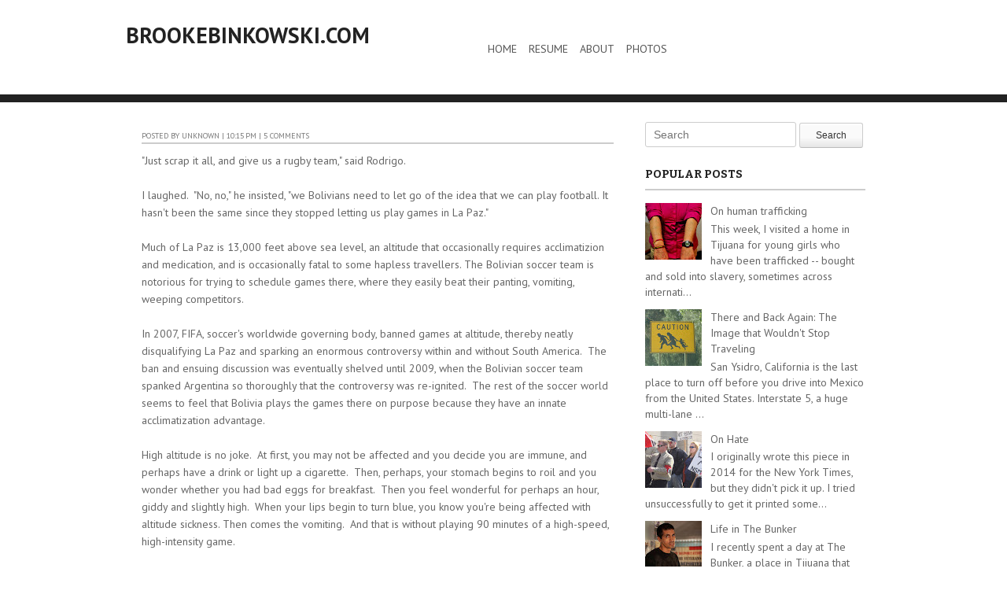

--- FILE ---
content_type: text/html; charset=UTF-8
request_url: http://www.brookebinkowski.com/2011/07/just-scrap-it-all-and-give-us-rugby.html
body_size: 31257
content:
<!DOCTYPE html>
<html dir='ltr' xmlns='http://www.w3.org/1999/xhtml' xmlns:b='http://www.google.com/2005/gml/b' xmlns:data='http://www.google.com/2005/gml/data' xmlns:expr='http://www.google.com/2005/gml/expr'>
<head>
<link href='https://www.blogger.com/static/v1/widgets/2944754296-widget_css_bundle.css' rel='stylesheet' type='text/css'/>
<meta content='text/html; charset=UTF-8' http-equiv='Content-Type'/>
<meta content='blogger' name='generator'/>
<link href='http://www.brookebinkowski.com/favicon.ico' rel='icon' type='image/x-icon'/>
<link href='http://www.brookebinkowski.com/2011/07/just-scrap-it-all-and-give-us-rugby.html' rel='canonical'/>
<link rel="alternate" type="application/atom+xml" title="BrookeBinkowski.com - Atom" href="http://www.brookebinkowski.com/feeds/posts/default" />
<link rel="alternate" type="application/rss+xml" title="BrookeBinkowski.com - RSS" href="http://www.brookebinkowski.com/feeds/posts/default?alt=rss" />
<link rel="service.post" type="application/atom+xml" title="BrookeBinkowski.com - Atom" href="https://www.blogger.com/feeds/6893302491122176143/posts/default" />

<link rel="alternate" type="application/atom+xml" title="BrookeBinkowski.com - Atom" href="http://www.brookebinkowski.com/feeds/1992469322897976826/comments/default" />
<!--Can't find substitution for tag [blog.ieCssRetrofitLinks]-->
<link href='https://blogger.googleusercontent.com/img/b/R29vZ2xl/AVvXsEiE0baP1GirP_BVJ54eDBWybjupWJJzy6kLD0WJxtKP7pdYtR4P4D3jIPe-cHMVdkx-qFdGUGgO0Dfj12aHoHQj2ou9JaXwM29KqlosFKZYaLo-4m5q4RD-iPJ1rjjP7aRF0jdy-8KE4io/s400/altiplano.JPG' rel='image_src'/>
<meta content='http://www.brookebinkowski.com/2011/07/just-scrap-it-all-and-give-us-rugby.html' property='og:url'/>
<meta content='BrookeBinkowski.com' property='og:title'/>
<meta content='&quot;Just scrap it all, and give us a rugby team,&quot; said Rodrigo.   I laughed.  &quot;No, no,&quot; he insisted, &quot;we Bolivians need to let go of the idea t...' property='og:description'/>
<meta content='https://blogger.googleusercontent.com/img/b/R29vZ2xl/AVvXsEiE0baP1GirP_BVJ54eDBWybjupWJJzy6kLD0WJxtKP7pdYtR4P4D3jIPe-cHMVdkx-qFdGUGgO0Dfj12aHoHQj2ou9JaXwM29KqlosFKZYaLo-4m5q4RD-iPJ1rjjP7aRF0jdy-8KE4io/w1200-h630-p-k-no-nu/altiplano.JPG' property='og:image'/>
<title>
 ~ BrookeBinkowski.com</title>
<link href='http://fonts.googleapis.com/css?family=PT+Sans:400,700' rel='stylesheet' type='text/css'/>
<link href='http://fonts.googleapis.com/css?family=Bitter:400,700' rel='stylesheet' type='text/css'/>
<!--[if lt IE 9]> <script type='text/javascript'> //<![CDATA[ // html5shiv MIT @rem remysharp.com/html5-enabling-script // iepp v1.6.2 MIT @jon_neal iecss.com/print-protector /*@cc_on(function(a,b){function r(a){var b=-1;while(++b<f)a.createElement(e[b])}if(!(!window.attachEvent||!b.createStyleSheet||!function(){var a=document.createElement("div");a.innerHTML="<elem></elem>";return a.childNodes.length!==1}())){a.iepp=a.iepp||{};var c=a.iepp,d=c.html5elements||"abbr|article|aside|audio|canvas|datalist|details|figcaption|figure|footer|header|hgroup|mark|meter|nav|output|progress|section|summary|time|video",e=d.split("|"),f=e.length,g=new RegExp("(^|\\s)("+d+")","gi"),h=new RegExp("<(/*)("+d+")","gi"),i=/^\s*[\{\}]\s*$/,j=new RegExp("(^|[^\\n]*?\\s)("+d+")([^\\n]*)({[\\n\\w\\W]*?})","gi"),k=b.createDocumentFragment(),l=b.documentElement,m=l.firstChild,n=b.createElement("body"),o=b.createElement("style"),p=/print|all/,q;c.getCSS=function(a,b){if(a+""===undefined)return"";var d=-1,e=a.length,f,g=[];while(++d<e){f=a[d];if(f.disabled)continue;b=f.media||b,p.test(b)&&g.push(c.getCSS(f.imports,b),f.cssText),b="all"}return g.join("")},c.parseCSS=function(a){var b=[],c;while((c=j.exec(a))!=null)b.push(((i.exec(c[1])?"\n":c[1])+c[2]+c[3]).replace(g,"$1.iepp_$2")+c[4]);return b.join("\n")},c.writeHTML=function(){var a=-1;q=q||b.body;while(++a<f){var c=b.getElementsByTagName(e[a]),d=c.length,g=-1;while(++g<d)c[g].className.indexOf("iepp_")<0&&(c[g].className+=" iepp_"+e[a])}k.appendChild(q),l.appendChild(n),n.className=q.className,n.id=q.id,n.innerHTML=q.innerHTML.replace(h,"<$1font")},c._beforePrint=function(){o.styleSheet.cssText=c.parseCSS(c.getCSS(b.styleSheets,"all")),c.writeHTML()},c.restoreHTML=function(){n.innerHTML="",l.removeChild(n),l.appendChild(q)},c._afterPrint=function(){c.restoreHTML(),o.styleSheet.cssText=""},r(b),r(k);if(c.disablePP)return;m.insertBefore(o,m.firstChild),o.media="print",o.className="iepp-printshim",a.attachEvent("onbeforeprint",c._beforePrint),a.attachEvent("onafterprint",c._afterPrint)}})(this,document)@*/ <noscript><iframe src="//www.googletagmanager.com/ns.html?id=GTM-K7HTTB" height="0" width="0" style="display:none;visibility:hidden"></iframe></noscript> <script>(function(w,d,s,l,i){w[l]=w[l]||[];w[l].push({'gtm.start': new Date().getTime(),event:'gtm.js'});var f=d.getElementsByTagName(s)[0], j=d.createElement(s),dl=l!='dataLayer'?'&l='+l:'';j.async=true;j.src= '//www.googletagmanager.com/gtm.js?id='+i+dl;f.parentNode.insertBefore(j,f); })(window,document,'script','dataLayer','GTM-K7HTTB');</script> //]]> </script> <![endif]-->
<style id='page-skin-1' type='text/css'><!--
/*
-----------------------------------------------
Template Name  : Lantern
Author         : NewBloggerThemes.com
Author URL     : http://newbloggerthemes.com/
Theme URL      : http://newbloggerthemes.com/lantern-blogger-template/
Created Date   : Tuesday, October 9, 2012
License        : This template is free for both personal and commercial use, But to satisfy the 'attribution' clause of the license, you are required to keep the footer links intact which provides due credit to its authors.For more information about this license, please use this link :http://creativecommons.org/licenses/by/3.0/
----------------------------------------------- */
body#layout ul{list-style-type:none;list-style:none}
body#layout ul li{list-style-type:none;list-style:none}
body#layout #content {width:600px;}
body#layout #nbtfeature {display:none;}
body#layout #slider {display:none;}
/* Variable definitions
====================
*/
/* Use this with templates/template-twocol.html */
html, body, div, span, applet, object, iframe,
h1, h2, h3, h4, h5, h6, p, blockquote, pre,
a, abbr, acronym, address, big, cite, code,
del, dfn, em, font, ins, kbd, q, s, samp,
small, strike, strong, sub, sup, tt, var,
dl, dt, dd, ol, ul, li,
fieldset, form, label, legend,
table, caption, tbody, tfoot, thead, tr, th, td {
border: 0;
font-family: inherit;
font-size: 100%;
font-style: inherit;
font-weight: inherit;
margin: 0;
outline: 0;
padding: 0;
vertical-align: baseline;
}
html {
font-size: 62.5%; /* Corrects text resizing oddly in IE6/7 when body font-size is set using em units http://clagnut.com/blog/348/#c790 */
overflow-y: scroll; /* Keeps page centred in all browsers regardless of content height */
-webkit-text-size-adjust: 100%; /* Prevents iOS text size adjust after orientation change, without disabling user zoom */
-ms-text-size-adjust: 100%; /* www.456bereastreet.com/archive/201012/controlling_text_size_in_safari_for_ios_without_disabling_user_zoom/ */
}
body {
background: #fff;
}
article,
aside,
details,
figcaption,
figure,
footer,
header,
hgroup,
nav,
section {
display: block;
}
ol, ul {
list-style: none;
}
table { /* tables still need 'cellspacing="0"' in the markup */
border-collapse: separate;
border-spacing: 0;
}
caption, th, td {
font-weight: normal;
text-align: left;
}
blockquote:before, blockquote:after,
q:before, q:after {
content: "";
}
blockquote, q {
quotes: "" "";
}
a:focus {
outline: none;
}
a:hover,
a:active { /* Improves readability when focused and also mouse hovered in all browsers people.opera.com/patrickl/experiments/keyboard/test */
outline: 0;
}
a img {
border: 0;
}
/* =Global
----------------------------------------------- */
body,
button,
input,
select,
textarea {
color: #666666;
font-family: sans-serif;
font-size: 14px;
font-size: 1.4rem;
line-height: 1.6;
}
body{
background:#fff;
font-family: PT sans, sans-serif;
}
/* Headings */
h1,h2,h3,h4,h5,h6 {
clear: both;
margin:0px 0px 10px 0px;
}
h1 a, h2 a, h3 a, h4 a, h5 a, h6 a { font-weight: inherit; }
h1 { font-size: 24px; line-height: 30px; }
h2 { font-size: 22px; line-height: 26px; }
h3 { font-size: 18px; line-height: 24px; }
h4 { font-size: 16px; line-height: 20px; }
h5 { font-size: 14px; line-height: 18px; }
h6 { font-size: 14px; line-height: 18px; }
hr {
background-color: #ccc;
border: 0;
height: 1px;
margin-bottom: 1.5em;
}
/* Text elements */
p {
margin-bottom: 1.5em;
}
ul, ol {
margin: 0 0 1.5em 3em;
}
ul {
list-style: disc;
}
ol {
list-style: decimal;
}
ul ul, ol ol, ul ol, ol ul {
margin-bottom: 0;
margin-left: 1.5em;
}
dt {
font-weight: bold;
}
dd {
margin: 0 1.5em 1.5em;
}
b, strong {
font-weight: bold;
}
dfn, cite, em, i {
font-style: italic;
}
blockquote {
margin: 0 1.5em;
}
address {
margin: 0 0 1.5em;
}
pre {
background: #eee;
font-family: "Courier 10 Pitch", Courier, monospace;
font-size: 13px;
font-size: 1.3rem;
line-height: 1.3;
margin-bottom: 1.3em;
padding: 1.3em;
overflow: auto;
max-width: 100%;
}
code, kbd, tt, var {
font: 12px Monaco, Consolas, "Andale Mono", "DejaVu Sans Mono", monospace;
}
abbr, acronym {
border-bottom: 1px dotted #666;
cursor: help;
}
mark, ins {
background: #fff9c0;
text-decoration: none;
}
sup,
sub {
font-size: 75%;
height: 0;
line-height: 0;
position: relative;
vertical-align: baseline;
}
sup {
bottom: 1ex;
}
sub {
top: .5ex;
}
small {
font-size: 75%;
}
big {
font-size: 125%;
}
figure {
margin: 0;
}
table {
margin: 0 0 1.5em;
width: 100%;
}
th {
font-weight: bold;
}
button,
input,
select,
textarea {
font-size: 100%; /* Corrects font size not being inherited in all browsers */
margin: 0; /* Addresses margins set differently in IE6/7, F3/4, S5, Chrome */
vertical-align: baseline; /* Improves appearance and consistency in all browsers */
*vertical-align: middle; /* Improves appearance and consistency in all browsers */
}
button,
input {
line-height: normal; /* Addresses FF3/4 setting line-height using !important in the UA stylesheet */
*overflow: visible;  /* Corrects inner spacing displayed oddly in IE6/7 */
}
button,
html input[type="button"],
input[type="reset"],
input[type="submit"] {
border: 1px solid #ccc;
border-color: #ccc #ccc #bbb #ccc;
border-radius: 3px;
background: #fafafa; /* Old browsers */
background: -moz-linear-gradient(top,  #fafafa 60%, #e6e6e6 100%); /* FF3.6+ */
background: -webkit-gradient(linear, left top, left bottom, color-stop(60%,#fafafa), color-stop(100%,#e6e6e6)); /* Chrome,Safari4+ */
background: -webkit-linear-gradient(top,  #fafafa 60%,#e6e6e6 100%); /* Chrome10+,Safari5.1+ */
background: -o-linear-gradient(top,  #fafafa 60%,#e6e6e6 100%); /* Opera 11.10+ */
background: -ms-linear-gradient(top,  #fafafa 60%,#e6e6e6 100%); /* IE10+ */
background: linear-gradient(top,  #fafafa 60%,#e6e6e6 100%); /* W3C */
filter: progid:DXImageTransform.Microsoft.gradient( startColorstr='#fafafa', endColorstr='#e6e6e6',GradientType=0 ); /* IE6-9 */
box-shadow: inset 0 2px 1px #fff;
color: rgba(0,0,0,.8);
cursor: pointer; /* Improves usability and consistency of cursor style between image-type 'input' and others */
-webkit-appearance: button; /* Corrects inability to style clickable 'input' types in iOS */
font-size: 12px;
font-size: 1.2rem;
padding: 8px 20px;;
text-shadow: 0 1px 0 rgba(255,255,255,.5);
}
button:hover,
html input[type="button"]:hover,
input[type="reset"]:hover,
input[type="submit"]:hover {
background: #f5f5f5; /* Old browsers */
background: -moz-linear-gradient(top,  #f5f5f5 60%, #dcdcdc 100%); /* FF3.6+ */
background: -webkit-gradient(linear, left top, left bottom, color-stop(60%,#f5f5f5), color-stop(100%,#dcdcdc)); /* Chrome,Safari4+ */
background: -webkit-linear-gradient(top,  #f5f5f5 60%,#dcdcdc 100%); /* Chrome10+,Safari5.1+ */
background: -o-linear-gradient(top,  #f5f5f5 60%,#dcdcdc 100%); /* Opera 11.10+ */
background: -ms-linear-gradient(top,  #f5f5f5 60%,#dcdcdc 100%); /* IE10+ */
background: linear-gradient(top,  #f5f5f5 60%,#dcdcdc 100%); /* W3C */
filter: progid:DXImageTransform.Microsoft.gradient( startColorstr='#f5f5f5', endColorstr='#dcdcdc',GradientType=0 ); /* IE6-9 */
border-color: #bbb #bbb #aaa #bbb;
}
button:focus,
html input[type="button"]:focus,
input[type="reset"]:focus,
input[type="submit"]:focus,
button:active,
html input[type="button"]:active,
input[type="reset"]:active,
input[type="submit"]:active {
border-color: #aaa #bbb #bbb #bbb;
box-shadow: inset 0 2px 3px rgba(0,0,0,.15);
box-shadow: inset 0 2px 2px rgba(0,0,0,.15);
}
input[type="checkbox"],
input[type="radio"] {
box-sizing: border-box; /* Addresses box sizing set to content-box in IE8/9 */
padding: 0; /* Addresses excess padding in IE8/9 */
}
input[type="search"] {
-webkit-appearance: textfield; /* Addresses appearance set to searchfield in S5, Chrome */
-moz-box-sizing: content-box;
-webkit-box-sizing: content-box; /* Addresses box sizing set to border-box in S5, Chrome (include -moz to future-proof) */
box-sizing: content-box;
}
input[type="search"]::-webkit-search-decoration { /* Corrects inner padding displayed oddly in S5, Chrome on OSX */
-webkit-appearance: none;
}
button::-moz-focus-inner,
input::-moz-focus-inner { /* Corrects inner padding and border displayed oddly in FF3/4 www.sitepen.com/blog/2008/05/14/the-devils-in-the-details-fixing-dojos-toolbar-buttons/ */
border: 0;
padding: 0;
}
input[type=text],
input[type=email],
textarea {
color: #666;
border: 1px solid #ccc;
border-radius: 3px;
}
input[type=text]:focus,
input[type=email]:focus,
textarea:focus {
color: #111;
}
input[type=text],
input[type=email] {
padding: 7px 10px;
}
textarea {
overflow: auto; /* Removes default vertical scrollbar in IE6/7/8/9 */
padding-left: 8px 10px;
vertical-align: top; /* Improves readability and alignment in all browsers */
width: 98%;
}
/* Links */
a {
color: #CE0027;
text-decoration:none;
}
a:visited {
color: #CE0027;
}
a:hover,
a:focus,
a:active {
color: #740025;
}
/* =Containers
--------------------------------------------------------------------------------*/
.container_6
{
margin-left: auto;
margin-right: auto;
width: 960px;
}
/* =Grid >> Global
--------------------------------------------------------------------------------*/
.grid_1,
.grid_2,
.grid_3,
.grid_4,
.grid_5,
.grid_6 {
display: inline;
float: left;
margin-left: 20px;
margin-right: 20px;
}
.push_1, .pull_1,
.push_2, .pull_2,
.push_3, .pull_3,
.push_4, .pull_4,
.push_5, .pull_5 {
position: relative;
}
/* =Grid >> Children (Alpha ~ First, Omega ~ Last)
--------------------------------------------------------------------------------*/
.alpha {margin-left: 0;}
.omega {margin-right: 0;}
/* =Grid >> 6 Columns
--------------------------------------------------------------------------------*/
.container_6 .grid_1 {width: 120px;}
.container_6 .grid_2 {width: 280px;}
.container_6 .grid_3 {width: 440px;}
.container_6 .grid_4 {width: 600px;}
.container_6 .grid_5 {width: 760px;}
.container_6 .grid_6 {width: 920px;}
/* =Prefix Extra Space >> 6 Columns
--------------------------------------------------------------------------------*/
.container_6 .prefix_1 {padding-left: 160px;}
.container_6 .prefix_2 {padding-left: 320px;}
.container_6 .prefix_3 {padding-left: 480px;}
.container_6 .prefix_4 {padding-left: 640px;}
.container_6 .prefix_5 {padding-left: 800px;}
/* =Suffix Extra Space >> 6 Columns
--------------------------------------------------------------------------------*/
.container_6 .suffix_1 {padding-right: 160px;}
.container_6 .suffix_2 {padding-right: 320px;}
.container_6 .suffix_3 {padding-right: 480px;}
.container_6 .suffix_4 {padding-right: 640px;}
.container_6 .suffix_5 {padding-right: 800px;}
/* `Push Space >> 6 Columns
--------------------------------------------------------------------------------*/
.container_6 .push_1 {left: 160px;}
.container_6 .push_2 {left: 320px;}
.container_6 .push_3 {left: 480px;}
.container_6 .push_4 {left: 640px;}
.container_6 .push_5 {left: 800px;}
/* `Pull Space >> 6 Columns
--------------------------------------------------------------------------------*/
.container_6 .pull_1 {left: -160px;}
.container_6 .pull_2 {left: -320px;}
.container_6 .pull_3 {left: -480px;}
.container_6 .pull_4 {left: -640px;}
.container_6 .pull_5 {left: -800px;}
/* Clearfix */
.cf:before,
.cf:after {
content: " "; /* 1 */
display: table; /* 2 */
}
.cf:after {
clear: both;
}
/* =Content
----------------------------------------------- */
.sticky {
}
.hentry {
margin: 0 0 25px;
}
.entry-meta {
clear: both;
}
.byline {
}
.single .byline,
.group-blog .byline {
display: inline;
}
.entry-content,
.entry-summary {
margin: 10px 0 0;
}
.page-links {
clear: both;
margin: 0 0 10px;
}
/* Make sure embeds and iframes fit their containers */
embed,
iframe,
object {
max-width: 100%;
}
/* Theme specific */
/* Header */
#masthead{
height: 120px;
border-bottom:10px solid #222;
overflow:hidden;
}
.logo{
float:left;
width:370px
}
h1.site-title{
font-size:28px;
font-weight:700;
text-transform: uppercase;
margin-top:30px;
margin-left:0px;
}
h1.site-title a:link, h1.site-title a:visited{
color:#222;
}
#header h2 {
font-size: 16px;
}
/* =Top menu
----------------------------------------------- */
#botmenu{
margin-top:40px;
width:500px;
overflow:hidden;
float:right;
}
#submenu {
margin: 0px 0px ;
padding:0px 0px;
}
#submenu ul {
width: auto;
float:left;
list-style: none;
margin: 0px 0px;
padding: 0px 0px;
}
#submenu li {
font-size:14px;
float: left;
list-style: none;
margin: 0;
padding: 0;
color: #fff;
font-weight:700;
text-transform:uppercase;
}
#submenu li a {
color: #555;
display: block;
margin: 0;
padding: 11px 15px 11px 0px;
text-decoration: none;
position: relative;
}
#submenu li a:hover, #submenu li a:active, #submenu .current_page_item a  {
color: #000;
}
#submenu li a.sf-with-ul {
padding-right: 10px;
}
#submenu li ul li a, #submenu li ul li a:link, #submenu li ul li a:visited,
#submenu li ul li ul li a, #submenu li ul li ul li a:link, #submenu li ul li ul li a:visited,
#submenu li ul li ul li ul li a, #submenu li ul li ul li ul li a:link, #submenu li ul li ul li ul li a:visited {
color: #ddd;
font-size:13px;
width: 148px;
margin: 0;
padding: 10px 10px;
border-top:1px solid #444;
position: relative;
font-weight:700;
}
#submenu ul li ul li:first-child a,#submenu ul li ul li ul li:first-child a,#submenu ul li ul li ul li ul li:first-child a  {
border-top:none;
}
#submenu li li a:hover, #submenu li li a:active {
color: #fff;
}
#submenu li ul {
z-index: 9999;
position: absolute;
left: -999em;
height: auto;
width: 170px;
margin: 10px 0px 0px 0px;
padding: 5px 10px;
background:#222;
}
#submenu li ul a {
width: 150px;
}
#submenu li ul a:hover, #submenu li ul a:active {
}
#submenu li ul ul {
margin: -45px 0 0 181px;
}
#submenu li:hover ul ul, #submenu li:hover ul ul ul, #submenu li.sfHover ul ul, #submenu li.sfHover ul ul ul {
left: -999em;
}
#submenu li:hover ul, #submenu li li:hover ul, #submenu li li li:hover ul, #submenu li.sfHover ul, #submenu li li.sfHover ul, #submenu li li li.sfHover ul {
left: auto;
}
#submenu li:hover, #submenu li.sfHover {
position: static;
}
/* SLider */
#myslide{
position: relative;
background:#ddd;
height:600px;
overflow:hidden;
}
.rslides {
position: relative;
list-style: none;
overflow: hidden;
width: 100%;
padding: 0;
margin: 0;
max-height:600px;
}
.rslides li {
position: absolute;
display: none;
width: 100%;
left: 0;
top: 0;
}
.rslides li:first-child {
position: relative;
display: block;
float: left;
}
.rslides img {
display: block;
height: auto;
float: left;
width: 100%;
border: 0;
}
ul.rslides_tabs{
position:absolute;
width:960px;
bottom:30px;
margin:0px 0px 0px -480px;
padding:0px;
left:50%;
}
ul.rslides_tabs li{
float:left;
list-style:none;
margin-right:10px;
text-indent: -9999px;
background:url(https://blogger.googleusercontent.com/img/b/R29vZ2xl/AVvXsEikOJjXRgqyBJN_9p7wO4F5omqYZn6rEYv2m6lQO3dyhHXgeGQSpwgWo_2QgWpJKBL1ZDFhQv2wmSd6kiu7TDfY9P2xmS9TW-UPSWrTdwijToepeB5nNGjT1HJHKFOaE3zUmozLq8ldJl9S/s0/slide-button.png) top;
}
ul.rslides_tabs li a:link{
background:url(https://blogger.googleusercontent.com/img/b/R29vZ2xl/AVvXsEikOJjXRgqyBJN_9p7wO4F5omqYZn6rEYv2m6lQO3dyhHXgeGQSpwgWo_2QgWpJKBL1ZDFhQv2wmSd6kiu7TDfY9P2xmS9TW-UPSWrTdwijToepeB5nNGjT1HJHKFOaE3zUmozLq8ldJl9S/s0/slide-button.png);
display:block;
width:16px;
height: 16px;
}
ul.rslides_tabs li a:hover{
background-position:0px -16px;
}
ul.rslides_tabs li.rslides_here a{
background:url(https://blogger.googleusercontent.com/img/b/R29vZ2xl/AVvXsEikOJjXRgqyBJN_9p7wO4F5omqYZn6rEYv2m6lQO3dyhHXgeGQSpwgWo_2QgWpJKBL1ZDFhQv2wmSd6kiu7TDfY9P2xmS9TW-UPSWrTdwijToepeB5nNGjT1HJHKFOaE3zUmozLq8ldJl9S/s0/slide-button.png);
background-position:0px -32px;
}
.panel{
position:absolute;
width:400px;
left:50%;
top:50px;
background:url(https://blogger.googleusercontent.com/img/b/R29vZ2xl/AVvXsEg0gfFz-Dv8g4NEmL-p8Miqb2DokrEK0seGEmEaKAZKjl5FlHynQSr92uoHmuvsKZDrmaVMg4-oTb-zt8Enn5aMXXnawFtz-qO8-1dE3jGkiKn6QMBDCyUNqP6i2isGFls8zcnmI2xnQIrI/s0/trans.png);
margin-left:-480px;
border:1px solid #222;
color:#fff;
}
/* Intro */
.intro{
background:#222;
}
.intro-text{
color:#fff;
font-size:24px;
font-weight: 500;
font-family: bitter;
margin:30px 0px;
text-align:center;
}
/* Layout */
#primary, #secondary{
padding:25px 0px;
word-wrap:break-word;
overflow:hidden;
}
/* Posts */
h1.page-title{
text-transform: uppercase;
color:#222;
font-size:16px;
font-weight: 700;
}
article.post, article.page{
margin-bottom:50px;
}
.entry-meta{
font-size:10px;
text-transform: uppercase;
color:#777;
}
.entry-meta a:link, .entry-meta a:visited{
color:#777;
}
.entry-header{
border-bottom:2px solid #ccc;
}
h2.entry-title{
font-family:Bitter;
color:#222;
}
h2.entry-title a:link, h2.entry-title a:visited{
color:#222;
}
/* Single */
.featurepic{
height:600px;
position:relative;
background:#eee;
}
.feat-meta{
position:absolute;
background:#222;
padding:5px 15px;
bottom:0px;
left:50%;
text-align: center;
width:220px;
margin-left:-460px;
color:#fff;
font-size: 12px;
text-transform: uppercase;
}
.feat-meta a:link, .feat-meta a:visited{
color:#fff;
}
.darrow{
width:20px;
height:10px;
background:url(https://blogger.googleusercontent.com/img/b/R29vZ2xl/AVvXsEhMq2wO3iORC0BNFWsrvPk0Ws7gCiiriZB1K31wCuQvVSym_x_-JmDHuiG7irIes4LsokH8Az-rkN4yU88OdrlBNL-EerjyyD2DzoHOa_tUXpKbqQ9aiJz4-sCsNO0jLz4JhuLZJjHwaBKT/s0/arrow.png);
position:absolute;
left:50%;
bottom:-10px;
margin-left:-400px;
}
.post-navigation{
border-top:2px solid #ccc;
border-bottom:2px solid #ccc;
padding:10px 0px;
font-weight:700;
text-transform:uppercase;
font-size:12px;
}
.post-navigation a:link, .post-navigation a:visited{
color:#222;
}
/* Sidebar */
.sidebar {
color: #666666;
}
.sidebar a {
text-decoration: none;
color: #666666;
}
.sidebar a:hover {
text-decoration: none;
color: #000000;
}
.sidebar .widget {
margin: 0 0 25px 0;
}
.sidebar .widget h2 {
text-transform: uppercase;
color: #222222;
font: 600 14px bitter;
border-bottom: 2px solid #cccccc;
padding-bottom: 10px;
}
.sidebar .widget-content {
margin: 0;
padding: 0;
line-height: 20px;
}
.sidebar ul {
list-style-type: none;
list-style: none;
margin: 0;
padding: 0;
}
.sidebar ul li {
padding: 5px 0 5px 0;
margin: 0;
}
.widget_search {
margin-bottom:25px;
}
/* Footer */
.site-footer{
padding:30px 0px;
background:#222;
}
.site-info{
text-align:center;
}
.fcred{
color:#eee;
}
.fcred a:link, .fcred a:visited{
color:#eee;
}
h2.date-header {
margin: 1.5em 0 .5em;
display: none;
}
.main .widget {
margin: 0 0 5px;
padding: 0 0 2px;
}
.main .Blog {
border-bottom-width: 0;
}
#header .description {
color:#ffffff;
font-size:14px;
text-shadow:0px 1px 0px #000000;
}
/* Comments----------------------------------------------- */
#comments {
padding:10px;
}
#comment-name-url {
width: 365px;
float: left;
}
#comment-date {
width: 365px;
float: left;
margin-top: 5px;
font-size: 10px;
}
#comment-header {
float: left;
padding: 5px 0 40px 10px;
margin: 5px 0 15px 0;
position: relative;
background-color: #ffffff;
border: 1px dashed #eeeeee;
}
.avatar-image-container {
background: url(http: https://blogger.googleusercontent.com/img/b/R29vZ2xl/AVvXsEgrlPIfe7iHMaz-eBm-G03TU5pE4Sjwe-LQ1UtUNspcK9OlwhE3HjnsMMaOtAV6e6Pnt_8TI_jrj-yutFeu4hpDU1ZqMJPgm2dh9piGrskqZvbsQ63PmWLKAm_5SBldM72BF6y992Hmik5-/s1600/comment-avatar.jpg);
width: 32px;
height: 32px;
float: right;
margin: 5px 10px 5px 5px;
border: 1px solid #dddddd;
}
.avatar-image-container img {
width: 32px;
height: 32px;
}
a.comments-autor-name {
color: #000000;
font: normal bold 14px Arial, Tahoma, Verdana;
}
a.says {
color: #000000;
font: normal 14px Arial, Tahoma, Verdana;
}
.says a:hover {
text-decoration: none;
}
.deleted-comment {
font-style: italic;
color: gray;
}
#blog-pager-newer-link {
float: left;
}
#blog-pager-older-link {
float: right;
}
#blog-pager {
text-align: center;
}
.feed-links {
clear: both;
}
/* Profile ----------------------------------------------- */
.profile-img {
float: left;
margin-top: 0;
margin-right: 5px;
margin-bottom: 5px;
margin-left: 0;
padding: 4px;
border: 1px solid #eeeeee;
}
.profile-data {
margin: 0;
text-transform: uppercase;
letter-spacing: .1em;
color: #000000;
font-weight: bold;
line-height: 1.6em;
}
.profile-datablock {
margin: .5em 0 .5em;
}
.profile-textblock {
margin: 0.5em 0;
line-height: 1.6em;
}
.avatar-image-container {
background: url(https://blogger.googleusercontent.com/img/b/R29vZ2xl/AVvXsEhFAzRvVmk4vMP3eEvWjanhI8U5CQPUJ2uOA9eet1D0okoH8gMn4gn1IG2gIRgAj2ynJHZ30_uyliWMhnoXuWXu8h6ptsbO-UvC734L72hEEYveZB_WqXuCgvx7yHmlecZIG0Ud27Cw1hJq/s0/comment-avatar.jpg);
width: 32px;
height: 32px;
float: right;
margin: 5px 10px 5px 5px;
border: 1px solid #dddddd;
}
.avatar-image-container img {
width: 32px;
height: 32px;
}
.profile-link {
text-transform: uppercase;
letter-spacing: .1em;
}
.comment-form {
max-width: 600px;
}
#navbar-iframe {
height: 0;
visibility: hidden;
display: none;
}
.cover {
float: left;
width: 100%;
}
.PopularPosts .widget-content ul li {
padding:6px 0px;
}
.reaction-buttons table{
border:none;
margin-bottom:5px;
}
.reaction-buttons table, .reaction-buttons td{
border:none;
}

--></style>
<script src='https://ajax.googleapis.com/ajax/libs/jquery/1.8.0/jquery.min.js' type='text/javascript'></script>
<script type='text/javascript'>
//<![CDATA[

jQuery(document).ready(function() {
	
/* Navigation */
	jQuery('#submenu ul.sfmenu').superfish({ 
		delay:       500,								// 0.1 second delay on mouseout 
		animation:   {opacity:'show',height:'show'},	// fade-in and slide-down animation 
		dropShadows: true								// disable drop shadows 
	});

/* Responsive slides */
    jQuery("#slider").responsiveSlides({
        auto: false,
        pager: true,
        speed: 300,
        maxheight: 600
      });

});

//]]>
</script>
<script type='text/javascript'>
//<![CDATA[

/*
 * jQuery Anystretch
 * Version 1.1
 * https://github.com/danmillar/jquery-anystretch
 *
 * Add a dynamically-resized background image to the body
 * of a page or any other block level element within it
 *
 * Copyright (c) 2012 Dan Millar (@danmillar / decode.uk.com)
 * Dual licensed under the MIT and GPL licenses.
 *
 * This is a fork of jQuery Backstretch (v1.2)
 * Copyright (c) 2011 Scott Robbin (srobbin.com)
*/

;(function($) {
    
    $.fn.anystretch = function(src, options, callback) {
        var isBody = this.selector.length ? false : true; // Decide whether anystretch is being called on an element or not

        return this.each(function(i){
            var defaultSettings = {
                positionX: 'center',     // Should we center the image on the X axis?
                positionY: 'center',     // Should we center the image on the Y axis?
                speed: 0,                // fadeIn speed for background after image loads (e.g. "fast" or 500)
                elPosition: 'relative'  // position of containing element when not being added to the body
            },
            el = $(this),
            container = isBody ? $('.anystretch') : el.children(".anystretch"),
            settings = container.data("settings") || defaultSettings, // If this has been called once before, use the old settings as the default
            existingSettings = container.data('settings'),
            imgRatio, bgImg, bgWidth, bgHeight, bgOffset, bgCSS;

            // Extend the settings with those the user has provided
            if(options && typeof options == "object") $.extend(settings, options);
            
            // Just in case the user passed in a function without options
            if(options && typeof options == "function") callback = options;
        
            // Initialize
            $(document).ready(_init);
      
            // For chaining
            return this;
        
            function _init() {
                // Prepend image, wrapped in a DIV, with some positioning and zIndex voodoo
                if(src) {
                    var img;
                    
                    if(!isBody) {
                        // If not being added to the body set position to elPosition (default: relative) to keep anystretch contained
                        el.css({position: settings.elPosition, background: "none"});
                    }
                    
                    // If this is the first time that anystretch is being called
                    if(container.length == 0) {
                        container = $("<div />").attr("class", "anystretch")
                                                .css({left: 0, top: 0, position: (isBody ? "fixed" : "absolute"), overflow: "hidden", zIndex: (isBody ? -999999 : -999998), margin: 0, padding: 0, height: "100%", width: "100%"});
                    } else {
                        // Prepare to delete any old images
                        container.find("img").addClass("deleteable");
                    }
    
                    img = $("<img />").css({position: "absolute", display: "none", margin: 0, padding: 0, border: "none", zIndex: -999999})
                                      .bind("load", function(e) {                                          
                                          var self = $(this),
                                              imgWidth, imgHeight;
        
                                          self.css({width: "auto", height: "auto"});
                                          imgWidth = this.width || $(e.target).width();
                                          imgHeight = this.height || $(e.target).height();
                                          imgRatio = imgWidth / imgHeight;
    
                                          _adjustBG(function() {
                                              self.fadeIn(settings.speed, function(){
                                                  // Remove the old images, if necessary.
                                                  container.find('.deleteable').remove();
                                                  // Callback
                                                  if(typeof callback == "function") callback();
                                              });
                                          });
                                          
                                      })
                                      .appendTo(container);
                     
                    // Append the container to the body, if it's not already there
                    if(el.children(".anystretch").length == 0) {
                        if(isBody) {
                            $('body').append(container);
                        } else {
                            el.append(container);
                        }
                    }
                    
                    // Attach the settings
                    container.data("settings", settings);
                        
                    img.attr("src", src); // Hack for IE img onload event
                    
                    // Adjust the background size when the window is resized or orientation has changed (iOS)
                    $(window).resize(_adjustBG);
                }
            }
                
            function _adjustBG(fn) {
                try {
                    bgCSS = {left: 0, top: 0};
                    bgWidth = _width();
                    bgHeight = bgWidth / imgRatio;
    
                    // Make adjustments based on image ratio
                    // Note: Offset code provided by Peter Baker (http://ptrbkr.com/). Thanks, Peter!
                    if(bgHeight >= _height()) {
                        bgOffset = (bgHeight - _height()) /2;
                        if(settings.positionY == 'center' || settings.centeredY) { // 
                            $.extend(bgCSS, {top: "-" + bgOffset + "px"});
                        } else if(settings.positionY == 'bottom') {
                            $.extend(bgCSS, {top: "auto", bottom: "0px"});
                        }
                    } else {
                        bgHeight = _height();
                        bgWidth = bgHeight * imgRatio;
                        bgOffset = (bgWidth - _width()) / 2;
                        if(settings.positionX == 'center' || settings.centeredX) {
                            $.extend(bgCSS, {left: "-" + bgOffset + "px"});
                        } else if(settings.positionX == 'right') {
                            $.extend(bgCSS, {left: "auto", right: "0px"});
                        }
                    }
    
                    container.children("img:not(.deleteable)").width( bgWidth ).height( bgHeight )
                                                       .filter("img").css(bgCSS);
                } catch(err) {
                    // IE7 seems to trigger _adjustBG before the image is loaded.
                    // This try/catch block is a hack to let it fail gracefully.
                }
          
                // Executed the passed in function, if necessary
                if (typeof fn == "function") fn();
            }
            
            function _width() {
                return isBody ? el.width() : el.innerWidth();
            }
            
            function _height() {
                return isBody ? el.height() : el.innerHeight();
            }
            
        });
    };
    
    $.anystretch = function(src, options, callback) {
        var el = ("onorientationchange" in window) ? $(document) : $(window); // hack to acccount for iOS position:fixed shortcomings
        
        el.anystretch(src, options, callback);
    };
  
})(jQuery);

//]]>
</script>
<script type='text/javascript'>
//<![CDATA[

/*
 * Superfish v1.4.8 - jQuery menu widget
 * Copyright (c) 2008 Joel Birch
 *
 * Dual licensed under the MIT and GPL licenses:
 * 	http://www.opensource.org/licenses/mit-license.php
 * 	http://www.gnu.org/licenses/gpl.html
 *
 * CHANGELOG: http://users.tpg.com.au/j_birch/plugins/superfish/changelog.txt
 */
(function($){$.fn.superfish=function(op){var sf=$.fn.superfish,c=sf.c,$arrow=$(['<span class="',c.arrowClass,'"> &#xbb;</span>'].join("")),over=function(){var $$=$(this),menu=getMenu($$);clearTimeout(menu.sfTimer);$$.showSuperfishUl().siblings().hideSuperfishUl();},out=function(){var $$=$(this),menu=getMenu($$),o=sf.op;clearTimeout(menu.sfTimer);menu.sfTimer=setTimeout(function(){o.retainPath=($.inArray($$[0],o.$path)>-1);$$.hideSuperfishUl();if(o.$path.length&&$$.parents(["li.",o.hoverClass].join("")).length<1){over.call(o.$path);}},o.delay);},getMenu=function($menu){var menu=$menu.parents(["ul.",c.menuClass,":first"].join(""))[0];sf.op=sf.o[menu.serial];return menu;},addArrow=function($a){$a.addClass(c.anchorClass).append($arrow.clone());};return this.each(function(){var s=this.serial=sf.o.length;var o=$.extend({},sf.defaults,op);o.$path=$("li."+o.pathClass,this).slice(0,o.pathLevels).each(function(){$(this).addClass([o.hoverClass,c.bcClass].join(" ")).filter("li:has(ul)").removeClass(o.pathClass);});sf.o[s]=sf.op=o;$("li:has(ul)",this)[($.fn.hoverIntent&&!o.disableHI)?"hoverIntent":"hover"](over,out).each(function(){if(o.autoArrows){addArrow($(">a:first-child",this));}}).not("."+c.bcClass).hideSuperfishUl();var $a=$("a",this);$a.each(function(i){var $li=$a.eq(i).parents("li");$a.eq(i).focus(function(){over.call($li);}).blur(function(){out.call($li);});});o.onInit.call(this);}).each(function(){var menuClasses=[c.menuClass];if(sf.op.dropShadows&&!($.browser.msie&&$.browser.version<7)){menuClasses.push(c.shadowClass);}$(this).addClass(menuClasses.join(" "));});};var sf=$.fn.superfish;sf.o=[];sf.op={};sf.IE7fix=function(){var o=sf.op;if($.browser.msie&&$.browser.version>6&&o.dropShadows&&o.animation.opacity!=undefined){this.toggleClass(sf.c.shadowClass+"-off");}};sf.c={bcClass:"sf-breadcrumb",menuClass:"sf-js-enabled",anchorClass:"sf-with-ul",arrowClass:"sf-sub-indicator",shadowClass:"sf-shadow"};sf.defaults={hoverClass:"sfHover",pathClass:"overideThisToUse",pathLevels:1,delay:800,animation:{opacity:"show"},speed:"normal",autoArrows:true,dropShadows:true,disableHI:false,onInit:function(){},onBeforeShow:function(){},onShow:function(){},onHide:function(){}};$.fn.extend({hideSuperfishUl:function(){var o=sf.op,not=(o.retainPath===true)?o.$path:"";o.retainPath=false;var $ul=$(["li.",o.hoverClass].join(""),this).add(this).not(not).removeClass(o.hoverClass).find(">ul").hide().css("visibility","hidden");o.onHide.call($ul);return this;},showSuperfishUl:function(){var o=sf.op,sh=sf.c.shadowClass+"-off",$ul=this.addClass(o.hoverClass).find(">ul:hidden").css("visibility","visible");sf.IE7fix.call($ul);o.onBeforeShow.call($ul);$ul.animate(o.animation,o.speed,function(){sf.IE7fix.call($ul);o.onShow.call($ul);});return this;}});})(jQuery);

//]]>
</script>
<script type='text/javascript'>
//<![CDATA[

/*! ResponsiveSlides.js v1.32
 * http://responsiveslides.com
 * http://viljamis.com
 *
 * Copyright (c) 2011-2012 @viljamis
 * Available under the MIT license
 */

/*jslint browser: true, sloppy: true, vars: true, plusplus: true, indent: 2 */

(function ($, window, i) {
  $.fn.responsiveSlides = function (options) {

    // Default settings
    var settings = $.extend({
      "auto": true,             // Boolean: Animate automatically, true or false
      "speed": 1000,            // Integer: Speed of the transition, in milliseconds
      "timeout": 4000,          // Integer: Time between slide transitions, in milliseconds
      "pager": false,           // Boolean: Show pager, true or false
      "nav": false,             // Boolean: Show navigation, true or false
      "random": false,          // Boolean: Randomize the order of the slides, true or false
      "pause": false,           // Boolean: Pause on hover, true or false
      "pauseControls": false,   // Boolean: Pause when hovering controls, true or false
      "prevText": "Previous",   // String: Text for the "previous" button
      "nextText": "Next",       // String: Text for the "next" button
      "maxwidth": "",           // Integer: Max-width of the slideshow, in pixels
      "controls": "",           // Selector: Where controls should be appended to, default is after the <ul>
      "namespace": "rslides",   // String: change the default namespace used
      before: function () {},   // Function: Before callback
      after: function () {}     // Function: After callback
    }, options);

    return this.each(function () {

      // Index for namespacing
      i++;

      var $this = $(this),

        // Local variables
        selectTab,
        startCycle,
        restartCycle,
        rotate,
        $tabs,

        // Helpers
        index = 0,
        $slide = $this.children(),
        length = $slide.size(),
        fadeTime = parseFloat(settings.speed),
        waitTime = parseFloat(settings.timeout),
        maxw = parseFloat(settings.maxwidth),

        // Namespacing
        namespace = settings.namespace,
        namespaceIdx = namespace + i,

        // Classes
        navClass = namespace + "_nav " + namespaceIdx + "_nav",
        activeClass = namespace + "_here",
        visibleClass = namespaceIdx + "_on",
        slideClassPrefix = namespaceIdx + "_s",

        // Pager
        $pager = $("<ul class='" + namespace + "_tabs " + namespaceIdx + "_tabs' />"),

        // Styles for visible and hidden slides
        visible = {"float": "left", "position": "relative"},
        hidden = {"float": "none", "position": "absolute"},

        // Fading animation
        slideTo = function (idx) {
          settings.before();
          $slide
            .stop()
            .fadeOut(fadeTime, function () {
              $(this)
                .removeClass(visibleClass)
                .css(hidden);
            })
            .eq(idx)
            .fadeIn(fadeTime, function () {
              $(this)
                .addClass(visibleClass)
                .css(visible);
              settings.after();
              index = idx;
            });
        };

      // Random order
      if (settings.random) {
        $slide.sort(function () {
          return (Math.round(Math.random()) - 0.5);
        });
        $this
          .empty()
          .append($slide);
      }

      // Add ID's to each slide
      $slide.each(function (i) {
        this.id = slideClassPrefix + i;
      });

      // Add max-width and classes
      $this.addClass(namespace + " " + namespaceIdx);
      if (options && options.maxwidth) {
        $this.css("max-width", maxw);
      }

      // Hide all slides, then show first one
      $slide
        .hide()
        .eq(0)
        .addClass(visibleClass)
        .css(visible)
        .show();

      // Only run if there's more than one slide
      if ($slide.size() > 1) {

        // Make sure the timeout is at least 100ms longer than the fade
        if (waitTime < fadeTime + 100) {
          return;
        }

        // Pager
        if (settings.pager) {
          var tabMarkup = [];
          $slide.each(function (i) {
            var n = i + 1;
            tabMarkup +=
              "<li>" +
              "<a href='#' class='" + slideClassPrefix + n + "'>" + n + "</a>" +
              "</li>";
          });
          $pager.append(tabMarkup);

          $tabs = $pager.find("a");

          // Inject pager
          if (options.controls) {
            $(settings.controls).append($pager);
          } else {
            $this.after($pager);
          }

          // Select pager item
          selectTab = function (idx) {
            $tabs
              .closest("li")
              .removeClass(activeClass)
              .eq(idx)
              .addClass(activeClass);
          };
        }

        // Auto cycle
        if (settings.auto) {

          startCycle = function () {
            rotate = setInterval(function () {

              // Clear the event queue
              $slide.stop(true, true);

              var idx = index + 1 < length ? index + 1 : 0;

              // Remove active state and set new if pager is set
              if (settings.pager) {
                selectTab(idx);
              }

              slideTo(idx);
            }, waitTime);
          };

          // Init cycle
          startCycle();
        }

        // Restarting cycle
        restartCycle = function () {
          if (settings.auto) {
            // Stop
            clearInterval(rotate);
            // Restart
            startCycle();
          }
        };

        // Pause on hover
        if (settings.pause) {
          $this.hover(function () {
            clearInterval(rotate);
          }, function () {
            restartCycle();
          });
        }

        // Pager click event handler
        if (settings.pager) {
          $tabs.bind("click", function (e) {
            e.preventDefault();

            if (!settings.pauseControls) {
              restartCycle();
            }

            // Get index of clicked tab
            var idx = $tabs.index(this);

            // Break if element is already active or currently animated
            if (index === idx || $("." + visibleClass + ":animated").length) {
              return;
            }

            // Remove active state from old tab and set new one
            selectTab(idx);

            // Do the animation
            slideTo(idx);
          })
            .eq(0)
            .closest("li")
            .addClass(activeClass);

          // Pause when hovering pager
          if (settings.pauseControls) {
            $tabs.hover(function () {
              clearInterval(rotate);
            }, function () {
              restartCycle();
            });
          }
        }

        // Navigation
        if (settings.nav) {
          var navMarkup =
            "<a href='#' class='" + navClass + " prev'>" + settings.prevText + "</a>" +
            "<a href='#' class='" + navClass + " next'>" + settings.nextText + "</a>";

          // Inject navigation
          if (options.controls) {
            $(settings.controls).append(navMarkup);
          } else {
            $this.after(navMarkup);
          }

          var $trigger = $("." + namespaceIdx + "_nav"),
            $prev = $("." + namespaceIdx + "_nav.prev");

          // Click event handler
          $trigger.bind("click", function (e) {
            e.preventDefault();

            // Prevent clicking if currently animated
            if ($("." + visibleClass + ":animated").length) {
              return;
            }

            //  Adds active class during slide animation
            //  $(this)
            //    .addClass(namespace + "_active")
            //    .delay(fadeTime)
            //    .queue(function (next) {
            //      $(this).removeClass(namespace + "_active");
            //      next();
            //  });

            // Determine where to slide
            var idx = $slide.index($("." + visibleClass)),
              prevIdx = idx - 1,
              nextIdx = idx + 1 < length ? index + 1 : 0;

            // Go to slide
            slideTo($(this)[0] === $prev[0] ? prevIdx : nextIdx);
            if (settings.pager) {
              selectTab($(this)[0] === $prev[0] ? prevIdx : nextIdx);
            }

            if (!settings.pauseControls) {
              restartCycle();
            }
          });

          // Pause when hovering navigation
          if (settings.pauseControls) {
            $trigger.hover(function () {
              clearInterval(rotate);
            }, function () {
              restartCycle();
            });
          }
        }

      }

      // Max-width fallback
      if (typeof document.body.style.maxWidth === "undefined" && options.maxwidth) {
        var widthSupport = function () {
          $this.css("width", "100%");
          if ($this.width() > maxw) {
            $this.css("width", maxw);
          }
        };

        // Init fallback
        widthSupport();
        $(window).bind("resize", function () {
          widthSupport();
        });
      }

    });

  };
})(jQuery, this, 0);

//]]>
</script>
<script type='text/javascript'>
	   jQuery('.featurepic').anystretch("https://blogger.googleusercontent.com/img/b/R29vZ2xl/AVvXsEiQ9jUiODPmg7xOv3zZlQqczpkFc_QD6px7ktPelE7R4OueWJDwyUugDQt7oXGNsEW30LdZv13GawZevcuCcCfCJrrru8JNoKxROfaZgkktkv6wVIgSe7siIWg76kMex71HsFe8aTV3Cypc/s0/cropped-rail.png");
</script>
<script type='text/javascript'>
//<![CDATA[

function showrecentcomments(json){for(var i=0;i<a_rc;i++){var b_rc=json.feed.entry[i];var c_rc;if(i==json.feed.entry.length)break;for(var k=0;k<b_rc.link.length;k++){if(b_rc.link[k].rel=='alternate'){c_rc=b_rc.link[k].href;break;}}c_rc=c_rc.replace("#","#comment-");var d_rc=c_rc.split("#");d_rc=d_rc[0];var e_rc=d_rc.split("/");e_rc=e_rc[5];e_rc=e_rc.split(".html");e_rc=e_rc[0];var f_rc=e_rc.replace(/-/g," ");f_rc=f_rc.link(d_rc);var g_rc=b_rc.published.$t;var h_rc=g_rc.substring(0,4);var i_rc=g_rc.substring(5,7);var j_rc=g_rc.substring(8,10);var k_rc=new Array();k_rc[1]="Jan";k_rc[2]="Feb";k_rc[3]="Mar";k_rc[4]="Apr";k_rc[5]="May";k_rc[6]="Jun";k_rc[7]="Jul";k_rc[8]="Aug";k_rc[9]="Sep";k_rc[10]="Oct";k_rc[11]="Nov";k_rc[12]="Dec";if("content" in b_rc){var l_rc=b_rc.content.$t;}else if("summary" in b_rc){var l_rc=b_rc.summary.$t;}else var l_rc="";var re=/<\S[^>]*>/g;l_rc=l_rc.replace(re,"");if(m_rc==true)document.write('On '+k_rc[parseInt(i_rc,10)]+' '+j_rc+' ');document.write('<a href="'+c_rc+'">'+b_rc.author[0].name.$t+'</a> commented');if(n_rc==true)document.write(' on '+f_rc);document.write(': ');if(l_rc.length<o_rc){document.write('<i>&#8220;');document.write(l_rc);document.write('&#8221;</i><br/><br/>');}else{document.write('<i>&#8220;');l_rc=l_rc.substring(0,o_rc);var p_rc=l_rc.lastIndexOf(" ");l_rc=l_rc.substring(0,p_rc);document.write(l_rc+'&hellip;&#8221;</i>');document.write('<br/><br/>');}}}

function rp(json){document.write('<ul>');for(var i=0;i<numposts;i++){document.write('<li>');var entry=json.feed.entry[i];var posttitle=entry.title.$t;var posturl;if(i==json.feed.entry.length)break;for(var k=0;k<entry.link.length;k++){if(entry.link[k].rel=='alternate'){posturl=entry.link[k].href;break}}posttitle=posttitle.link(posturl);var readmorelink="(more)";readmorelink=readmorelink.link(posturl);var postdate=entry.published.$t;var cdyear=postdate.substring(0,4);var cdmonth=postdate.substring(5,7);var cdday=postdate.substring(8,10);var monthnames=new Array();monthnames[1]="Jan";monthnames[2]="Feb";monthnames[3]="Mar";monthnames[4]="Apr";monthnames[5]="May";monthnames[6]="Jun";monthnames[7]="Jul";monthnames[8]="Aug";monthnames[9]="Sep";monthnames[10]="Oct";monthnames[11]="Nov";monthnames[12]="Dec";if("content"in entry){var postcontent=entry.content.$t}else if("summary"in entry){var postcontent=entry.summary.$t}else var postcontent="";var re=/<\S[^>]*>/g;postcontent=postcontent.replace(re,"");document.write(posttitle);if(showpostdate==true)document.write(' - '+monthnames[parseInt(cdmonth,10)]+' '+cdday);if(showpostsummary==true){if(postcontent.length<numchars){document.write(postcontent)}else{postcontent=postcontent.substring(0,numchars);var quoteEnd=postcontent.lastIndexOf(" ");postcontent=postcontent.substring(0,quoteEnd);document.write(postcontent+'...'+readmorelink)}}document.write('</li>')}document.write('</ul>')}

//]]>
</script>
<script type='text/javascript'>
summary_noimg = 550;
summary_img = 450;
img_thumb_height = 200;
img_thumb_width = 200; 
</script>
<script type='text/javascript'>
//<![CDATA[

function removeHtmlTag(strx,chop){ 
	if(strx.indexOf("<")!=-1)
	{
		var s = strx.split("<"); 
		for(var i=0;i<s.length;i++){ 
			if(s[i].indexOf(">")!=-1){ 
				s[i] = s[i].substring(s[i].indexOf(">")+1,s[i].length); 
			} 
		} 
		strx =  s.join(""); 
	}
	chop = (chop < strx.length-1) ? chop : strx.length-2; 
	while(strx.charAt(chop-1)!=' ' && strx.indexOf(' ',chop)!=-1) chop++; 
	strx = strx.substring(0,chop-1); 
	return strx+'...'; 
}

function createSummaryAndThumb(pID){
	var div = document.getElementById(pID);
	var imgtag = "";
	var img = div.getElementsByTagName("img");
	var summ = summary_noimg;
	if(img.length>=1) {	
		imgtag = '<span style="float:left; padding:0px 10px 5px 0px;"><img src="'+img[0].src+'" width="'+img_thumb_width+'px" height="'+img_thumb_height+'px"/></span>';
		summ = summary_img;
	}
	
	var summary = imgtag + '<div>' + removeHtmlTag(div.innerHTML,summ) + '</div>';
	div.innerHTML = summary;
}

//]]>
</script>
<link href='https://www.blogger.com/dyn-css/authorization.css?targetBlogID=6893302491122176143&amp;zx=8df02620-2524-4378-b877-197755beac37' media='none' onload='if(media!=&#39;all&#39;)media=&#39;all&#39;' rel='stylesheet'/><noscript><link href='https://www.blogger.com/dyn-css/authorization.css?targetBlogID=6893302491122176143&amp;zx=8df02620-2524-4378-b877-197755beac37' rel='stylesheet'/></noscript>
<meta name='google-adsense-platform-account' content='ca-host-pub-1556223355139109'/>
<meta name='google-adsense-platform-domain' content='blogspot.com'/>

<!-- data-ad-client=ca-pub-3950352473435729 -->

</head>
<body>
<div class='hfeed site' id='page'>
<div class='site-header' id='masthead'>
<div class='container_6 cf'>
<div class='logo'>
<div class='header section' id='header'><div class='widget Header' data-version='1' id='Header1'>
<div id='header-inner'>
<div class='titlewrapper'>
<h1 class='site-title'>
<a href='http://www.brookebinkowski.com/'>BrookeBinkowski.com</a>
</h1>
</div>
<div class='descriptionwrapper'>
<h2>
</h2>
</div>
</div>
</div></div>
</div>
<div id='botmenu'>
<div class='menu-primary-container' id='submenu'>
<div class='nbttopmenu section' id='nbttopmenu'><div class='widget PageList' data-version='1' id='PageList1'>
<div class='widget-content'>
<ul>
<li>
<a href='http://www.brookebinkowski.com/'>Home</a>
</li>
<li>
<a href='http://www.brookebinkowski.com/p/resume_22.html'>Resume</a>
</li>
<li>
<a href='http://www.brookebinkowski.com/p/resume.html'>About</a>
</li>
<li>
<a href='http://www.brookebinkowski.com/p/portfolio.html'>Photos</a>
</li>
</ul>
<div class='clear'></div>
</div>
</div></div>
</div>
</div>
</div>
</div><!-- #masthead .site-header -->
<div class='site-main cf'>
<div class='container_6'>
<div class='content-area grid_4' id='primary'>
<div class='site-content' id='content'>
<div class='mainblog section' id='mainblog'><div class='widget Blog' data-version='1' id='Blog1'>
<div class='blog-posts hfeed'>
<!--Can't find substitution for tag [defaultAdStart]-->

          <div class="date-outer">
        
<h2 class='date-header'><span>01 July 2011</span></h2>

          <div class="date-posts">
        
<div class='post-outer'>
<div class='post hentry'>
<a name='1992469322897976826'></a>
<div class='entry-header'>
<h2 class='post-title entry-title'>
<a href='http://www.brookebinkowski.com/2011/07/just-scrap-it-all-and-give-us-rugby.html'>
</a>
</h2>
<div class='entry-meta'><span>Posted by Unknown</span> | <span>10:15&#8239;PM</span> | <span><a href='http://www.brookebinkowski.com/2011/07/just-scrap-it-all-and-give-us-rugby.html#comment-form' onclick=''>5 comments</a></span></div>
</div>
<div class='post-header-line-1'></div>
<div class='post-body entry-content'>
"Just scrap it all, and give us a rugby team," said Rodrigo.<br />
<br />
I laughed.&nbsp; "No, no," he insisted, "we Bolivians need to let go of the idea that we can play football. It hasn't been the same since they stopped letting us play games in La Paz."<br />
<br />
Much of La Paz is 13,000 feet above sea level, an altitude that occasionally requires acclimatizion and medication, and is occasionally fatal to some hapless travellers. The Bolivian soccer team is notorious for trying to schedule games there, where they easily beat their panting, vomiting, weeping competitors.<br />
<br />
In 2007, FIFA, soccer's worldwide governing body, banned games at altitude, thereby neatly disqualifying La Paz and sparking an enormous controversy within and without South America.&nbsp; The ban and ensuing discussion was eventually shelved until 2009, when the Bolivian soccer team spanked Argentina so thoroughly that the controversy was re-ignited.&nbsp; The rest of the soccer world seems to feel that Bolivia plays the games there on purpose because they have an innate acclimatization advantage.<br />
<br />
High altitude is no joke.&nbsp; At first, you may not be affected and you decide you are immune, and perhaps have a drink or light up a cigarette.&nbsp; Then, perhaps, your stomach begins to roil and you wonder whether you had bad eggs for breakfast.&nbsp; Then you feel wonderful for perhaps an hour, giddy and slightly high.&nbsp; When your lips begin to turn blue, you know you're being affected with altitude sickness. Then comes the vomiting.&nbsp; And that is without playing 90 minutes of a high-speed, high-intensity game.<br />
<br />
<table style="width:auto;"><tr><td><a href="https://picasaweb.google.com/lh/photo/meLwIIoe7-A2U1xyDtqOGg?feat=embedwebsite"><center><img height="295" src="https://blogger.googleusercontent.com/img/b/R29vZ2xl/AVvXsEiE0baP1GirP_BVJ54eDBWybjupWJJzy6kLD0WJxtKP7pdYtR4P4D3jIPe-cHMVdkx-qFdGUGgO0Dfj12aHoHQj2ou9JaXwM29KqlosFKZYaLo-4m5q4RD-iPJ1rjjP7aRF0jdy-8KE4io/s400/altiplano.JPG" width="400" /></center></a></td></tr>
<tr><td style="font-family:arial,sans-serif; font-size:11px; text-align:right">From <a href="https://picasaweb.google.com/101337546906572482222/LaPazJune2011?authuser=0&amp;feat=embedwebsite">La Paz, June 2011</a></td></tr>
</table><center><font size=1>Edema never looks so pretty anywhere else.</font></center><br />
<br />
Tonight, the Bolivian team played against their old foes, the Argentina team, and tied 1-1.&nbsp; The game was in La Plata, at sea level. Nobody wept, fainted, or vomited, except perhaps some diehard Argentinian fans who had been convinced their team would run away with the first match.<br />
<br />
There was no comment from either FIFA or our friend Rodrigo, but the Copa America still has a month of games to go.
<div style='clear: both;'></div>
<div class='postmeta'>
<span class='entry-meta'>Categories: <a href='http://www.brookebinkowski.com/search/label/bolivia' rel='tag'>bolivia</a>, <a href='http://www.brookebinkowski.com/search/label/football' rel='tag'>football</a>, <a href='http://www.brookebinkowski.com/search/label/la%20paz' rel='tag'>la paz</a>, <a href='http://www.brookebinkowski.com/search/label/soccer' rel='tag'>soccer</a></span>
</div>
<div style='clear: both;'></div>
<div style='clear:both;'></div>
<div class='post-share-buttons'>
<a class='goog-inline-block share-button sb-email' href='https://www.blogger.com/share-post.g?blogID=6893302491122176143&postID=1992469322897976826&target=email' target='_blank' title='Email This'><span class='share-button-link-text'>Email This</span></a><a class='goog-inline-block share-button sb-blog' href='https://www.blogger.com/share-post.g?blogID=6893302491122176143&postID=1992469322897976826&target=blog' onclick='window.open(this.href, "_blank", "height=270,width=475"); return false;' target='_blank' title='BlogThis!'><span class='share-button-link-text'>BlogThis!</span></a><a class='goog-inline-block share-button sb-twitter' href='https://www.blogger.com/share-post.g?blogID=6893302491122176143&postID=1992469322897976826&target=twitter' target='_blank' title='Share to X'><span class='share-button-link-text'>Share to X</span></a><a class='goog-inline-block share-button sb-facebook' href='https://www.blogger.com/share-post.g?blogID=6893302491122176143&postID=1992469322897976826&target=facebook' onclick='window.open(this.href, "_blank", "height=430,width=640"); return false;' target='_blank' title='Share to Facebook'><span class='share-button-link-text'>Share to Facebook</span></a>
</div>
<span class='reaction-buttons'>
</span>
<div style='clear: both;'></div>
</div>
</div>
<div style='clear: both;'></div>
<div class='blog-pager' id='blog-pager'>
<span id='blog-pager-newer-link'>
<a class='blog-pager-newer-link' href='http://www.brookebinkowski.com/2011/07/let-this-copa-pass-from-my-lips.html' id='Blog1_blog-pager-newer-link' title='Newer Post'>Newer Post</a>
</span>
<span id='blog-pager-older-link'>
<a class='blog-pager-older-link' href='http://www.brookebinkowski.com/2011/06/in-transit.html' id='Blog1_blog-pager-older-link' title='Older Post'>Older Post</a>
</span>
<a class='home-link' href='http://www.brookebinkowski.com/'>Home</a>
</div>
<div class='clear'></div>
<div class='comments' id='comments'>
<a name='comments'></a>
<h4>5 comments:</h4>
<div class='comments-content'>
<script async='async' src='' type='text/javascript'></script>
<script type='text/javascript'>
    (function() {
      var items = null;
      var msgs = null;
      var config = {};

// <![CDATA[
      var cursor = null;
      if (items && items.length > 0) {
        cursor = parseInt(items[items.length - 1].timestamp) + 1;
      }

      var bodyFromEntry = function(entry) {
        if (entry.gd$extendedProperty) {
          for (var k in entry.gd$extendedProperty) {
            if (entry.gd$extendedProperty[k].name == 'blogger.contentRemoved') {
              return '<span class="deleted-comment">' + entry.content.$t + '</span>';
            }
          }
        }
        return entry.content.$t;
      }

      var parse = function(data) {
        cursor = null;
        var comments = [];
        if (data && data.feed && data.feed.entry) {
          for (var i = 0, entry; entry = data.feed.entry[i]; i++) {
            var comment = {};
            // comment ID, parsed out of the original id format
            var id = /blog-(\d+).post-(\d+)/.exec(entry.id.$t);
            comment.id = id ? id[2] : null;
            comment.body = bodyFromEntry(entry);
            comment.timestamp = Date.parse(entry.published.$t) + '';
            if (entry.author && entry.author.constructor === Array) {
              var auth = entry.author[0];
              if (auth) {
                comment.author = {
                  name: (auth.name ? auth.name.$t : undefined),
                  profileUrl: (auth.uri ? auth.uri.$t : undefined),
                  avatarUrl: (auth.gd$image ? auth.gd$image.src : undefined)
                };
              }
            }
            if (entry.link) {
              if (entry.link[2]) {
                comment.link = comment.permalink = entry.link[2].href;
              }
              if (entry.link[3]) {
                var pid = /.*comments\/default\/(\d+)\?.*/.exec(entry.link[3].href);
                if (pid && pid[1]) {
                  comment.parentId = pid[1];
                }
              }
            }
            comment.deleteclass = 'item-control blog-admin';
            if (entry.gd$extendedProperty) {
              for (var k in entry.gd$extendedProperty) {
                if (entry.gd$extendedProperty[k].name == 'blogger.itemClass') {
                  comment.deleteclass += ' ' + entry.gd$extendedProperty[k].value;
                }
              }
            }
            comments.push(comment);
          }
        }
        return comments;
      };

      var paginator = function(callback) {
        if (hasMore()) {
          var url = config.feed + '?alt=json&v=2&orderby=published&reverse=false&max-results=50';
          if (cursor) {
            url += '&published-min=' + new Date(cursor).toISOString();
          }
          window.bloggercomments = function(data) {
            var parsed = parse(data);
            cursor = parsed.length < 50 ? null
                : parseInt(parsed[parsed.length - 1].timestamp) + 1
            callback(parsed);
            window.bloggercomments = null;
          }
          url += '&callback=bloggercomments';
          var script = document.createElement('script');
          script.type = 'text/javascript';
          script.src = url;
          document.getElementsByTagName('head')[0].appendChild(script);
        }
      };
      var hasMore = function() {
        return !!cursor;
      };
      var getMeta = function(key, comment) {
        if ('iswriter' == key) {
          var matches = !!comment.author
              && comment.author.name == config.authorName
              && comment.author.profileUrl == config.authorUrl;
          return matches ? 'true' : '';
        } else if ('deletelink' == key) {
          return config.baseUri + '/delete-comment.g?blogID='
               + config.blogId + '&postID=' + comment.id;
        } else if ('deleteclass' == key) {
          return comment.deleteclass;
        }
        return '';
      };

      var replybox = null;
      var replyUrlParts = null;
      var replyParent = undefined;

      var onReply = function(commentId, domId) {
        if (replybox == null) {
          // lazily cache replybox, and adjust to suit this style:
          replybox = document.getElementById('comment-editor');
          if (replybox != null) {
            replybox.height = '250px';
            replybox.style.display = 'block';
            replyUrlParts = replybox.src.split('#');
          }
        }
        if (replybox && (commentId !== replyParent)) {
          document.getElementById(domId).insertBefore(replybox, null);
          replybox.src = replyUrlParts[0]
              + (commentId ? '&parentID=' + commentId : '')
              + '#' + replyUrlParts[1];
          replyParent = commentId;
        }
      };

      var hash = (window.location.hash || '#').substring(1);
      var startThread, targetComment;
      if (/^comment-form_/.test(hash)) {
        startThread = hash.substring('comment-form_'.length);
      } else if (/^c[0-9]+$/.test(hash)) {
        targetComment = hash.substring(1);
      }

      // Configure commenting API:
      var configJso = {
        'maxDepth': config.maxThreadDepth
      };
      var provider = {
        'id': config.postId,
        'data': items,
        'loadNext': paginator,
        'hasMore': hasMore,
        'getMeta': getMeta,
        'onReply': onReply,
        'rendered': true,
        'initComment': targetComment,
        'initReplyThread': startThread,
        'config': configJso,
        'messages': msgs
      };

      var render = function() {
        if (window.goog && window.goog.comments) {
          var holder = document.getElementById('comment-holder');
          window.goog.comments.render(holder, provider);
        }
      };

      // render now, or queue to render when library loads:
      if (window.goog && window.goog.comments) {
        render();
      } else {
        window.goog = window.goog || {};
        window.goog.comments = window.goog.comments || {};
        window.goog.comments.loadQueue = window.goog.comments.loadQueue || [];
        window.goog.comments.loadQueue.push(render);
      }
    })();
// ]]>
  </script>
<div id='comment-holder'>
<div class="comment-thread toplevel-thread"><ol id="top-ra"><li class="comment" id="c339987789717402719"><div class="avatar-image-container"><img src="//www.blogger.com/img/blogger_logo_round_35.png" alt=""/></div><div class="comment-block"><div class="comment-header"><cite class="user"><a href="https://www.blogger.com/profile/03814834425989873937" rel="nofollow">Unknown</a></cite><span class="icon user "></span><span class="datetime secondary-text"><a rel="nofollow" href="http://www.brookebinkowski.com/2011/07/just-scrap-it-all-and-give-us-rugby.html?showComment=1471913207732#c339987789717402719">22 August, 2016 17:46</a></span></div><p class="comment-content">zhuo20160823<br><a href="http://www.monclerjacketsuk.org.uk" rel="nofollow"><strong>moncler jackets</strong></a><br><a href="http://www.reebokshoes.in.net" rel="nofollow"><strong>reebok shoes</strong></a><br><a href="http://www.uggsboots-outlet.in.net" rel="nofollow"><strong>ugg boots</strong></a><br><a href="http://ugg.outletsale.us.com" rel="nofollow"><strong>ugg outlet</strong></a><br><a href="http://www.birkenstocksandals.org.uk" rel="nofollow"><strong>birkenstock</strong></a><br><a href="http://www.cheapuggs.org.uk" rel="nofollow"><strong>cheap uggs</strong></a><br><a href="http://www.niketrainers.com.co" rel="nofollow"><strong>nike trainers</strong></a><br><a href="http://www.cheapnfljerseys-wholesale.us" rel="nofollow"><strong>nfl jerseys</strong></a><br><a href="http://www.uggsboots.org.uk" rel="nofollow"><strong>ugg boots</strong></a><br><a href="http://www.christianlouboutinoutlet.us" rel="nofollow"><strong>christian louboutin outlet</strong></a><br><a href="http://www.coachfactoryonlineoutlet.com.co" rel="nofollow"><strong>coach outlet</strong></a><br><a href="http://www.uggbootsonsales.org" rel="nofollow"><strong>ugg outlet</strong></a><br><a href="http://www.nikefreeflyknit.name" rel="nofollow"><strong>nike free flyknit</strong></a><br><a href="http://www.buyredbottomcheapshoesonline.com" rel="nofollow"><strong>red bottom shoes</strong></a><br><a href="http://www.cheapuggboots.com.co" rel="nofollow"><strong>cheap ugg boots</strong></a><br><a href="http://www.polooutlet.com.co" rel="nofollow"><strong>polo ralph lauren outlet online</strong></a><br><a href="http://www.raybans.in.net" rel="nofollow"><strong>ray bans</strong></a><br><a href="http://www.coachfactoryoutletsaleonline.us.com" rel="nofollow"><strong>coach outlet</strong></a><br><a href="http://www.airjordan-uk.org.uk" rel="nofollow"><strong>cheap jordans</strong></a><br><a href="http://www.yeezyboost.us.com" rel="nofollow"><strong>yeezy boost 350 black</strong></a><br><a href="http://www.uggbootsoutlet.com.co" rel="nofollow"><strong>ugg outlet</strong></a><br><a href="http://www.vansshoes.in.net" rel="nofollow"><strong>vans outlet</strong></a><br><a href="http://www.michaelkors-outlet.us.com" rel="nofollow"><strong>michael kors outlet</strong></a><br><a href="http://www.nike-airmax90.me.uk" rel="nofollow"><strong>air max 90</strong></a><br><a href="http://www.tiffanyandcojewelry.org.uk" rel="nofollow"><strong>tiffany and co jewelry</strong></a><br><a href="http://www.michaelkorspurses.in.net" rel="nofollow"><strong>michael kors outlet online</strong></a><br><a href="http://www.ralphlaurenoutlet-online.com" rel="nofollow"><strong>ralph lauren outlet</strong></a><br><a href="http://www.ugg-outlet.com.co" rel="nofollow"><strong>ugg outlet</strong></a><br><a href="http://www.ugg-boots.de.com" rel="nofollow"><strong>ugg boots outlet</strong></a><br><a href="http://www.pandoracharmsuk.org.uk" rel="nofollow"><strong>pandora charms</strong></a><br><a href="http://www.oakleysunglassessale.us.com" rel="nofollow"><strong>oakley sunglasses</strong></a><br><a href="http://www.christianlouboutinoutletsale.org" rel="nofollow"><strong>christian louboutin shoes</strong></a><br><a href="http://www.uggsboots.fr" rel="nofollow"><strong>ugg boots</strong></a><br><a href="http://canadagoose.outletsale.us.com" rel="nofollow"><strong>canada goose outlet</strong></a><br><a href="http://www.ralphlauren.us.org" rel="nofollow"><strong>polo ralph lauren</strong></a><br><a href="http://www.uggsonsale.eu.com" rel="nofollow"><strong>uggs on sale</strong></a><br>as</p><span class="comment-actions secondary-text"><a class="comment-reply" target="_self" data-comment-id="339987789717402719">Reply</a><span class="item-control blog-admin blog-admin pid-398377690"><a target="_self" href="https://www.blogger.com/comment/delete/6893302491122176143/339987789717402719">Delete</a></span></span></div><div class="comment-replies"><div id="c339987789717402719-rt" class="comment-thread inline-thread hidden"><span class="thread-toggle thread-expanded"><span class="thread-arrow"></span><span class="thread-count"><a target="_self">Replies</a></span></span><ol id="c339987789717402719-ra" class="thread-chrome thread-expanded"><div></div><div id="c339987789717402719-continue" class="continue"><a class="comment-reply" target="_self" data-comment-id="339987789717402719">Reply</a></div></ol></div></div><div class="comment-replybox-single" id="c339987789717402719-ce"></div></li><li class="comment" id="c1620713773538241828"><div class="avatar-image-container"><img src="//www.blogger.com/img/blogger_logo_round_35.png" alt=""/></div><div class="comment-block"><div class="comment-header"><cite class="user"><a href="https://www.blogger.com/profile/04850790224822937115" rel="nofollow">chenmeinv0</a></cite><span class="icon user "></span><span class="datetime secondary-text"><a rel="nofollow" href="http://www.brookebinkowski.com/2011/07/just-scrap-it-all-and-give-us-rugby.html?showComment=1474893171129#c1620713773538241828">26 September, 2016 05:32</a></span></div><p class="comment-content"><a href="http://www.cheaprolexwatches.name" rel="nofollow"><strong>cheap rolex watches</strong></a><br><a href="http://www.guccioutlet.net.co" rel="nofollow"><strong>gucci handbags</strong></a><br><a href="http://www.canadagooseoutlets.com.co" rel="nofollow"><strong>canada goose parka</strong></a><br><a href="http://www.replicawatches.name" rel="nofollow"><strong>cheap rolex watches</strong></a><br><a href="http://www.michael-kors-handbags.us.org" rel="nofollow"><strong>michael kors outlet clearance</strong></a><br><a href="http://www.uggbootsuk.in.net" rel="nofollow"><strong>ugg uk</strong></a><br><a href="http://www.ralph-lauren.me.uk" rel="nofollow"><strong>ralph lauren polo shirts</strong></a><br><a href="http://www.louisvuitton-handbags.com.co" rel="nofollow"><strong>louis vuitton bags</strong></a><br><a href="http://www.niketn-pascher.fr" rel="nofollow"><strong>nike tn</strong></a><br><a href="http://www.coachcanadaoutlet.com.co" rel="nofollow"><strong>coach outlet</strong></a><br>20169.26chenjinyan<br></p><span class="comment-actions secondary-text"><a class="comment-reply" target="_self" data-comment-id="1620713773538241828">Reply</a><span class="item-control blog-admin blog-admin pid-285122209"><a target="_self" href="https://www.blogger.com/comment/delete/6893302491122176143/1620713773538241828">Delete</a></span></span></div><div class="comment-replies"><div id="c1620713773538241828-rt" class="comment-thread inline-thread hidden"><span class="thread-toggle thread-expanded"><span class="thread-arrow"></span><span class="thread-count"><a target="_self">Replies</a></span></span><ol id="c1620713773538241828-ra" class="thread-chrome thread-expanded"><div></div><div id="c1620713773538241828-continue" class="continue"><a class="comment-reply" target="_self" data-comment-id="1620713773538241828">Reply</a></div></ol></div></div><div class="comment-replybox-single" id="c1620713773538241828-ce"></div></li><li class="comment" id="c1826812336087923506"><div class="avatar-image-container"><img src="//www.blogger.com/img/blogger_logo_round_35.png" alt=""/></div><div class="comment-block"><div class="comment-header"><cite class="user"><a href="https://www.blogger.com/profile/04154230348620451165" rel="nofollow">&#57585;艾丰</a></cite><span class="icon user "></span><span class="datetime secondary-text"><a rel="nofollow" href="http://www.brookebinkowski.com/2011/07/just-scrap-it-all-and-give-us-rugby.html?showComment=1479093835059#c1826812336087923506">13 November, 2016 19:23</a></span></div><p class="comment-content">jianbin1114<br><a href="http://www.north-face.us.org" rel="nofollow"><strong>north face jackets</strong></a><br><a href="http://www.longchamphand-bags.us.com" rel="nofollow"><strong>longchamp handbags</strong></a><br><a href="http://www.swarovski.in.net" rel="nofollow"><strong>swarovski crystal</strong></a><br><a href="http://www.rolexwatchesforsale.me.uk" rel="nofollow"><strong>rolex watches</strong></a><br><a href="http://www.mcm-outlet.us.com" rel="nofollow"><strong>mcm backpack</strong></a><br><a href="http://www.michaelkorsoutlet-factory.us.com" rel="nofollow"><strong>michael kors outlet online</strong></a><br><a href="http://www.hollister-clothingstore.net" rel="nofollow"><strong>hollister</strong></a><br><a href="http://www.swarovskicrystal.in.net" rel="nofollow"><strong>swarovski outlet</strong></a><br><a href="http://www.foampositeshoe.net" rel="nofollow"><strong>foamposite shoes</strong></a><br><a href="http://www.moncler.us.org" rel="nofollow"><strong>moncler outlet online</strong></a><br></p><span class="comment-actions secondary-text"><a class="comment-reply" target="_self" data-comment-id="1826812336087923506">Reply</a><span class="item-control blog-admin blog-admin pid-814069621"><a target="_self" href="https://www.blogger.com/comment/delete/6893302491122176143/1826812336087923506">Delete</a></span></span></div><div class="comment-replies"><div id="c1826812336087923506-rt" class="comment-thread inline-thread hidden"><span class="thread-toggle thread-expanded"><span class="thread-arrow"></span><span class="thread-count"><a target="_self">Replies</a></span></span><ol id="c1826812336087923506-ra" class="thread-chrome thread-expanded"><div></div><div id="c1826812336087923506-continue" class="continue"><a class="comment-reply" target="_self" data-comment-id="1826812336087923506">Reply</a></div></ol></div></div><div class="comment-replybox-single" id="c1826812336087923506-ce"></div></li><li class="comment" id="c3547455881911580158"><div class="avatar-image-container"><img src="//www.blogger.com/img/blogger_logo_round_35.png" alt=""/></div><div class="comment-block"><div class="comment-header"><cite class="user"><a href="https://www.blogger.com/profile/11246603750847603533" rel="nofollow">Unknown</a></cite><span class="icon user "></span><span class="datetime secondary-text"><a rel="nofollow" href="http://www.brookebinkowski.com/2011/07/just-scrap-it-all-and-give-us-rugby.html?showComment=1479516851959#c3547455881911580158">18 November, 2016 16:54</a></span></div><p class="comment-content"><a href="http://www.coachclearance.us.com" rel="nofollow"><strong>coach factory outlet</strong></a><br><a href="http://www.coachoutletcheap.us.com" rel="nofollow"><strong>coach handbags</strong></a><br><a href="http://www.cheapuggboots.org.uk" rel="nofollow"><strong>ugg sale</strong></a><br><a href="http://www.raybansunglassess.com.co" rel="nofollow"><strong>cheap ray ban sunglasses</strong></a><br><a href="http://www.fitflopssaleclearance.us.org" rel="nofollow"><strong>fitflops shoes</strong></a><br><a href="http://www.tomsshoes-outlet.com" rel="nofollow"><strong>toms shoes</strong></a><br><a href="http://www.abercrombiefitch.us.com" rel="nofollow"><strong>abercrombie and fitch new york</strong></a><br><a href="http://www.cheap-jordans.us.com" rel="nofollow"><strong>jordan 11</strong></a><br><a href="http://www.prada.us.org" rel="nofollow"><strong>prada handbags</strong></a><br><a href="http://www.ugg.eu.com" rel="nofollow"><strong>ugg boots</strong></a><br>2016.11.19chenlixiang</p><span class="comment-actions secondary-text"><a class="comment-reply" target="_self" data-comment-id="3547455881911580158">Reply</a><span class="item-control blog-admin blog-admin pid-1059397146"><a target="_self" href="https://www.blogger.com/comment/delete/6893302491122176143/3547455881911580158">Delete</a></span></span></div><div class="comment-replies"><div id="c3547455881911580158-rt" class="comment-thread inline-thread hidden"><span class="thread-toggle thread-expanded"><span class="thread-arrow"></span><span class="thread-count"><a target="_self">Replies</a></span></span><ol id="c3547455881911580158-ra" class="thread-chrome thread-expanded"><div></div><div id="c3547455881911580158-continue" class="continue"><a class="comment-reply" target="_self" data-comment-id="3547455881911580158">Reply</a></div></ol></div></div><div class="comment-replybox-single" id="c3547455881911580158-ce"></div></li><li class="comment" id="c3697844536643485651"><div class="avatar-image-container"><img src="//www.blogger.com/img/blogger_logo_round_35.png" alt=""/></div><div class="comment-block"><div class="comment-header"><cite class="user"><a href="https://www.blogger.com/profile/16292373778424936611" rel="nofollow">Unknown</a></cite><span class="icon user "></span><span class="datetime secondary-text"><a rel="nofollow" href="http://www.brookebinkowski.com/2011/07/just-scrap-it-all-and-give-us-rugby.html?showComment=1484132656041#c3697844536643485651">11 January, 2017 03:04</a></span></div><p class="comment-content"><a href="http://www.michael-korsoutlet.us.com" rel="nofollow"><strong>michael kors outlet store</strong></a><br><a href="http://www.ralphlauren-outletonline.us.com" rel="nofollow"><strong>polo ralph lauren outlet online</strong></a><br><a href="http://www.levisjeans.name" rel="nofollow"><strong>levi&#39;s jeans</strong></a><br><a href="http://www.coachfactoryoutlet-onlines.us.com" rel="nofollow"><strong>coach outlet online</strong></a><br><a href="http://www.michaelkors-outlet.us.org" rel="nofollow"><strong>michael kors outlet store</strong></a><br><a href="http://www.jordan-femmepascher.fr" rel="nofollow"><strong>jordan femmes pas cher</strong></a><br><a href="http://www.adidas-superstar.us.com" rel="nofollow"><strong>adidas superstar shoes</strong></a><br><a href="http://www.pandorajewelryoutlet.in.net" rel="nofollow"><strong>pandora jewelry outlet</strong></a><br><a href="http://www.coachfactoryoutletsaleonline.us.com" rel="nofollow"><strong>coach outlet online</strong></a><br><a href="http://www.cheapraybans.com.co" rel="nofollow"><strong>ray bans</strong></a><br>zhi20170111<br></p><span class="comment-actions secondary-text"><a class="comment-reply" target="_self" data-comment-id="3697844536643485651">Reply</a><span class="item-control blog-admin blog-admin pid-1791813313"><a target="_self" href="https://www.blogger.com/comment/delete/6893302491122176143/3697844536643485651">Delete</a></span></span></div><div class="comment-replies"><div id="c3697844536643485651-rt" class="comment-thread inline-thread hidden"><span class="thread-toggle thread-expanded"><span class="thread-arrow"></span><span class="thread-count"><a target="_self">Replies</a></span></span><ol id="c3697844536643485651-ra" class="thread-chrome thread-expanded"><div></div><div id="c3697844536643485651-continue" class="continue"><a class="comment-reply" target="_self" data-comment-id="3697844536643485651">Reply</a></div></ol></div></div><div class="comment-replybox-single" id="c3697844536643485651-ce"></div></li></ol><div id="top-continue" class="continue"><a class="comment-reply" target="_self">Add comment</a></div><div class="comment-replybox-thread" id="top-ce"></div><div class="loadmore hidden" data-post-id="1992469322897976826"><a target="_self">Load more...</a></div></div>
</div>
</div>
<p class='comment-footer'>
<div class='comment-form'>
<a name='comment-form'></a>
<p>
</p>
<a href='https://www.blogger.com/comment/frame/6893302491122176143?po=1992469322897976826&hl=en&saa=85391&origin=http://www.brookebinkowski.com' id='comment-editor-src'></a>
<iframe allowtransparency='true' class='blogger-iframe-colorize blogger-comment-from-post' frameborder='0' height='410' id='comment-editor' name='comment-editor' src='' width='100%'></iframe>
<!--Can't find substitution for tag [post.friendConnectJs]-->
<script src='https://www.blogger.com/static/v1/jsbin/2830521187-comment_from_post_iframe.js' type='text/javascript'></script>
<script type='text/javascript'>
      BLOG_CMT_createIframe('https://www.blogger.com/rpc_relay.html', '0');
    </script>
</div>
</p>
<div id='backlinks-container'>
<div id='Blog1_backlinks-container'>
</div>
</div>
</div>
</div>

        </div></div>
      
<!--Can't find substitution for tag [adEnd]-->
</div>
<div style='clear: both;'></div>
<div class='post-feeds'>
<div class='feed-links'>
Subscribe to:
<a class='feed-link' href='http://www.brookebinkowski.com/feeds/1992469322897976826/comments/default' target='_blank' type='application/atom+xml'>Post Comments (Atom)</a>
</div>
</div>
</div></div>
</div><!-- #content .site-content -->
</div><!-- #primary .content-area -->
<div class='widget-area grid_2' id='secondary'>
<div class='widget widget_search' id='search'>
<form action='http://www.brookebinkowski.com/search/' id='searchform' method='get'>
<input class='field' id='s' name='q' placeholder='Search' type='text' value=''/>
<input class='submit' id='searchsubmit' type='submit' value='Search'/>
</form>
</div>
<div class='sidebar section' id='sidebartop'><div class='widget PopularPosts' data-version='1' id='PopularPosts1'>
<h2>Popular Posts</h2>
<div class='widget-content popular-posts'>
<ul>
<li>
<div class='item-content'>
<div class='item-thumbnail'>
<a href='http://www.brookebinkowski.com/2014/01/human-trafficking-and-la-casa-del-jardin.html' target='_blank'>
<img alt='' border='0' src='https://blogger.googleusercontent.com/img/b/R29vZ2xl/AVvXsEh7qsuRBJ4dDJ0YqOSNajJFpBFxdI_3LPXz6515je8DKdMFGIbJCPKp_RMA8e74BUxtcHbPVkDGH4wHi-jZJsN7MXvNT04aHIu-wKZT0JIUj3k0RFTffjxybLOjnfnhCCYGUVkCxHlTr00/w72-h72-p-k-no-nu/mariarms.jpg'/>
</a>
</div>
<div class='item-title'><a href='http://www.brookebinkowski.com/2014/01/human-trafficking-and-la-casa-del-jardin.html'>On human trafficking</a></div>
<div class='item-snippet'>This week, I visited a home in Tijuana for young girls  who have been trafficked -- bought and sold into slavery, sometimes across internati...</div>
</div>
<div style='clear: both;'></div>
</li>
<li>
<div class='item-content'>
<div class='item-thumbnail'>
<a href='http://www.brookebinkowski.com/2015/08/there-and-back-again-image-that-wouldnt.html' target='_blank'>
<img alt='' border='0' src='https://blogger.googleusercontent.com/img/b/R29vZ2xl/AVvXsEgAG24YkJR3lD-xxMYLhhAgzHLFaWBenqq0vhINSwZzjaAKaFWCGGPjOwDlNRaoAB7GM2YTJpAy6A1vJUIZf50IgPwqFH2kq72Od9h6tO5PTaeoTOoLQM0AS0W92npu5jKLrkDMw8x9x5I/w72-h72-p-k-no-nu/immigrant_crossing_san_diego_03-18-2004.jpg'/>
</a>
</div>
<div class='item-title'><a href='http://www.brookebinkowski.com/2015/08/there-and-back-again-image-that-wouldnt.html'>There and Back Again: The Image that Wouldn't Stop Traveling</a></div>
<div class='item-snippet'>San Ysidro, California is the last place to turn off before you drive into Mexico from the United States.   Interstate 5, a huge multi-lane ...</div>
</div>
<div style='clear: both;'></div>
</li>
<li>
<div class='item-content'>
<div class='item-thumbnail'>
<a href='http://www.brookebinkowski.com/2015/12/i-originally-wrote-this-piece-in-2014.html' target='_blank'>
<img alt='' border='0' src='https://blogger.googleusercontent.com/img/b/R29vZ2xl/AVvXsEgXse_bKJW99nk5O-NPsmmU3AaVHGHVbR5Z8pTUBbwJaBixQZmFTAbkBqDAISoHmLt_rDppD6g6vdPiTZAu2mvwMjsZcFx3rdfd72Q5upBM5KSPtLSfuaIc17ZoxjmHECa3QdohVKk4Jmg/w72-h72-p-k-no-nu/416780246_5ad2780bf5_o.jpg'/>
</a>
</div>
<div class='item-title'><a href='http://www.brookebinkowski.com/2015/12/i-originally-wrote-this-piece-in-2014.html'>On Hate</a></div>
<div class='item-snippet'> I originally wrote this piece in 2014 for the New York Times, but they didn&#39;t pick it up. I tried unsuccessfully to get it printed some...</div>
</div>
<div style='clear: both;'></div>
</li>
<li>
<div class='item-content'>
<div class='item-thumbnail'>
<a href='http://www.brookebinkowski.com/2014/11/life-in-bunker.html' target='_blank'>
<img alt='' border='0' src='https://blogger.googleusercontent.com/img/b/R29vZ2xl/AVvXsEhTE1YkRIFlw226TIUMACWxlZ7mQ0YTgQg26Rju68IrJwPzt8IaUGKMx224m_L88tm5LDhdeAvQ0CdBt4s7-yHqr-NEvsYpq4hJ7cc-fYpZqrRXqFzjryDJIR-NRBZ_ebLI8uyAv0bA4aM/w72-h72-p-k-no-nu/vets+(1%2Bof%2B1)-6.jpg'/>
</a>
</div>
<div class='item-title'><a href='http://www.brookebinkowski.com/2014/11/life-in-bunker.html'>Life in The Bunker</a></div>
<div class='item-snippet'>   I recently spent a day at The Bunker, a place in Tijuana that functions as a hangout, and sometimes a shelter, for deported veterans of t...</div>
</div>
<div style='clear: both;'></div>
</li>
<li>
<div class='item-content'>
<div class='item-title'><a href='http://www.brookebinkowski.com/2015/07/the-missing-and-murdered-women-of-us.html'>The missing and murdered women of the US-Mexico border</a></div>
<div class='item-snippet'>My latest piece for the Globe &amp; Mail &#160;is up and live today. &#160;It accompanies their work on the missing and murdered indigenous women of C...</div>
</div>
<div style='clear: both;'></div>
</li>
<li>
<div class='item-content'>
<div class='item-thumbnail'>
<a href='http://www.brookebinkowski.com/2012/07/mexico-recently-held-its-2012.html' target='_blank'>
<img alt='' border='0' src='https://blogger.googleusercontent.com/img/b/R29vZ2xl/AVvXsEhzGeQXybexmPESxi9-AXuvIRpr2KlOTKxBl-vV44m130kEICBr2YlPmMnv-8tMFaijgy2kwnx0czaJ2fec_0Kuu1F7n8e0ruOsZM3ka3mKgVDMEZKeKzlH4aM1_cjc22Rcx77tk3cMC_U/w72-h72-p-k-no-nu/tj_crowd_5.jpg'/>
</a>
</div>
<div class='item-title'><a href='http://www.brookebinkowski.com/2012/07/mexico-recently-held-its-2012.html'>"México ha despertado" - #YoSoy132 and the Mexican Spring</a></div>
<div class='item-snippet'>   Mexico recently held its 2012 Presidential elections, and its telegenic PRI candidate, Enrique Peña Nieto, won by six points.   This win ...</div>
</div>
<div style='clear: both;'></div>
</li>
<li>
<div class='item-content'>
<div class='item-title'><a href='http://www.brookebinkowski.com/2014/09/mariachi-in-last-frontier.html'>Mariachi in The Last Frontier</a></div>
<div class='item-snippet'>I&#39;m currently in Toronto, in the middle of a journalism fellowship  through the University of Toronto&#39;s Munk School of Global Affair...</div>
</div>
<div style='clear: both;'></div>
</li>
<li>
<div class='item-content'>
<div class='item-thumbnail'>
<a href='http://www.brookebinkowski.com/2015/05/san-quintins-farms.html' target='_blank'>
<img alt='' border='0' src='https://lh3.googleusercontent.com/blogger_img_proxy/AEn0k_vVh9V7L4XaLncgnAaUnYCMEREgEApILwMqhg7cKn1sYelFpUIsQCLcJeUWz-InnG4XjuFYMkbx64RSAtP2_4UZEprYfyUyWB11S1HjLahhjCtZaMhSrX1Q5fzlm0kUsIvh=w72-h72-p-k-no-nu'/>
</a>
</div>
<div class='item-title'><a href='http://www.brookebinkowski.com/2015/05/san-quintins-farms.html'>San Quintín's farms</a></div>
<div class='item-snippet'> &#8220;It is difficult to be sat on all day, every day, by some other creature, without forming an opinion on them. &#160; On the other hand, it is pe...</div>
</div>
<div style='clear: both;'></div>
</li>
<li>
<div class='item-content'>
<div class='item-thumbnail'>
<a href='http://www.brookebinkowski.com/2014/12/mexico-fights-back-against-violence.html' target='_blank'>
<img alt='' border='0' src='https://blogger.googleusercontent.com/img/b/R29vZ2xl/AVvXsEgiAZata4tKz3uMn-vmH9aAeupaIwQPXrABumqAsu2-ZzwY7Qrdf_LUj6bf0DuSROn5cum1uWSDcLD4fxEFYLYqUnngZ1DmbmH-JZo2rGyaUm2d1W5HEsfof4MojLNwj2Ditk8q_565Uss/w72-h72-p-k-no-nu/ayo_baja+(1%2Bof%2B1)-2.jpg'/>
</a>
</div>
<div class='item-title'><a href='http://www.brookebinkowski.com/2014/12/mexico-fights-back-against-violence.html'>Mexico fights back against violence, disappearances</a></div>
<div class='item-snippet'>   Here  is my story for Al Jazeera on the #YaMeCanse movement and what people in Mexico&#39;s state of Baja California are doing to fight b...</div>
</div>
<div style='clear: both;'></div>
</li>
<li>
<div class='item-content'>
<div class='item-thumbnail'>
<a href='http://www.brookebinkowski.com/2014/11/dia-de-los-muertos.html' target='_blank'>
<img alt='' border='0' src='https://blogger.googleusercontent.com/img/b/R29vZ2xl/AVvXsEh3bUYWLw6omTHW2NoJ1od8sZTitdTN3AGfTopp-DBS1mTYxciuZEqVsU7EYTm2PMsHdUDYOPab6xA-FyNIAR1KKNHLH1h19_Q13h1Dptqsr2s3dyb04NQTSU1y2UEzQS_0l0fW1Gvw3ZE/w72-h72-p-k-no-nu/diadelosmuertos+(1%2Bof%2B1)-16.jpg'/>
</a>
</div>
<div class='item-title'><a href='http://www.brookebinkowski.com/2014/11/dia-de-los-muertos.html'>Dia de los Muertos </a></div>
<div class='item-snippet'> Today is Dia de los Muertos, the Mexican holiday that is a fusion of the Aztec celebration of Mictecacihuatl, Queen of the Dead, and the Ca...</div>
</div>
<div style='clear: both;'></div>
</li>
</ul>
<div class='clear'></div>
</div>
</div><div class='widget Label' data-version='1' id='Label1'>
<h2>Categories</h2>
<div class='widget-content list-label-widget-content'>
<ul>
<li>
<a dir='ltr' href='http://www.brookebinkowski.com/search/label/%23megamarcha'>#megamarcha</a>
</li>
<li>
<a dir='ltr' href='http://www.brookebinkowski.com/search/label/%23yamecanse'>#yamecanse</a>
</li>
<li>
<a dir='ltr' href='http://www.brookebinkowski.com/search/label/%23yosoy132'>#yosoy132</a>
</li>
<li>
<a dir='ltr' href='http://www.brookebinkowski.com/search/label/132'>132</a>
</li>
<li>
<a dir='ltr' href='http://www.brookebinkowski.com/search/label/agribusiness'>agribusiness</a>
</li>
<li>
<a dir='ltr' href='http://www.brookebinkowski.com/search/label/american%20foreign%20policy'>american foreign policy</a>
</li>
<li>
<a dir='ltr' href='http://www.brookebinkowski.com/search/label/AMLO'>AMLO</a>
</li>
<li>
<a dir='ltr' href='http://www.brookebinkowski.com/search/label/argentina'>argentina</a>
</li>
<li>
<a dir='ltr' href='http://www.brookebinkowski.com/search/label/ayotzinapa'>ayotzinapa</a>
</li>
<li>
<a dir='ltr' href='http://www.brookebinkowski.com/search/label/baja'>baja</a>
</li>
<li>
<a dir='ltr' href='http://www.brookebinkowski.com/search/label/baja%20california'>baja california</a>
</li>
<li>
<a dir='ltr' href='http://www.brookebinkowski.com/search/label/beauty'>beauty</a>
</li>
<li>
<a dir='ltr' href='http://www.brookebinkowski.com/search/label/bolivia'>bolivia</a>
</li>
<li>
<a dir='ltr' href='http://www.brookebinkowski.com/search/label/border'>border</a>
</li>
<li>
<a dir='ltr' href='http://www.brookebinkowski.com/search/label/border%20policy'>border policy</a>
</li>
<li>
<a dir='ltr' href='http://www.brookebinkowski.com/search/label/brazil'>brazil</a>
</li>
<li>
<a dir='ltr' href='http://www.brookebinkowski.com/search/label/buenos%20aires'>buenos aires</a>
</li>
<li>
<a dir='ltr' href='http://www.brookebinkowski.com/search/label/bunker'>bunker</a>
</li>
<li>
<a dir='ltr' href='http://www.brookebinkowski.com/search/label/california'>california</a>
</li>
<li>
<a dir='ltr' href='http://www.brookebinkowski.com/search/label/coca'>coca</a>
</li>
<li>
<a dir='ltr' href='http://www.brookebinkowski.com/search/label/coca-cola'>coca-cola</a>
</li>
<li>
<a dir='ltr' href='http://www.brookebinkowski.com/search/label/cocaine'>cocaine</a>
</li>
<li>
<a dir='ltr' href='http://www.brookebinkowski.com/search/label/colombia'>colombia</a>
</li>
<li>
<a dir='ltr' href='http://www.brookebinkowski.com/search/label/copa%20america'>copa america</a>
</li>
<li>
<a dir='ltr' href='http://www.brookebinkowski.com/search/label/demonstrations'>demonstrations</a>
</li>
<li>
<a dir='ltr' href='http://www.brookebinkowski.com/search/label/deported'>deported</a>
</li>
<li>
<a dir='ltr' href='http://www.brookebinkowski.com/search/label/deported%20veterans'>deported veterans</a>
</li>
<li>
<a dir='ltr' href='http://www.brookebinkowski.com/search/label/deportees'>deportees</a>
</li>
<li>
<a dir='ltr' href='http://www.brookebinkowski.com/search/label/desaparecidos'>desaparecidos</a>
</li>
<li>
<a dir='ltr' href='http://www.brookebinkowski.com/search/label/elecciones'>elecciones</a>
</li>
<li>
<a dir='ltr' href='http://www.brookebinkowski.com/search/label/enrique%20pena%20nieto'>enrique pena nieto</a>
</li>
<li>
<a dir='ltr' href='http://www.brookebinkowski.com/search/label/EPN'>EPN</a>
</li>
<li>
<a dir='ltr' href='http://www.brookebinkowski.com/search/label/field%20hands'>field hands</a>
</li>
<li>
<a dir='ltr' href='http://www.brookebinkowski.com/search/label/football'>football</a>
</li>
<li>
<a dir='ltr' href='http://www.brookebinkowski.com/search/label/fruit'>fruit</a>
</li>
<li>
<a dir='ltr' href='http://www.brookebinkowski.com/search/label/fruitpickers'>fruitpickers</a>
</li>
<li>
<a dir='ltr' href='http://www.brookebinkowski.com/search/label/futbol'>futbol</a>
</li>
<li>
<a dir='ltr' href='http://www.brookebinkowski.com/search/label/hate'>hate</a>
</li>
<li>
<a dir='ltr' href='http://www.brookebinkowski.com/search/label/hate%20groups'>hate groups</a>
</li>
<li>
<a dir='ltr' href='http://www.brookebinkowski.com/search/label/immigration'>immigration</a>
</li>
<li>
<a dir='ltr' href='http://www.brookebinkowski.com/search/label/indignados'>indignados</a>
</li>
<li>
<a dir='ltr' href='http://www.brookebinkowski.com/search/label/jornaleros'>jornaleros</a>
</li>
<li>
<a dir='ltr' href='http://www.brookebinkowski.com/search/label/la%20boca'>la boca</a>
</li>
<li>
<a dir='ltr' href='http://www.brookebinkowski.com/search/label/la%20paz'>la paz</a>
</li>
<li>
<a dir='ltr' href='http://www.brookebinkowski.com/search/label/march'>march</a>
</li>
<li>
<a dir='ltr' href='http://www.brookebinkowski.com/search/label/marches'>marches</a>
</li>
<li>
<a dir='ltr' href='http://www.brookebinkowski.com/search/label/megamarcha'>megamarcha</a>
</li>
<li>
<a dir='ltr' href='http://www.brookebinkowski.com/search/label/merida'>merida</a>
</li>
<li>
<a dir='ltr' href='http://www.brookebinkowski.com/search/label/merida%20initiative'>merida initiative</a>
</li>
<li>
<a dir='ltr' href='http://www.brookebinkowski.com/search/label/mexican%20elections'>mexican elections</a>
</li>
<li>
<a dir='ltr' href='http://www.brookebinkowski.com/search/label/mexico'>mexico</a>
</li>
<li>
<a dir='ltr' href='http://www.brookebinkowski.com/search/label/mexico%20city'>mexico city</a>
</li>
<li>
<a dir='ltr' href='http://www.brookebinkowski.com/search/label/migration'>migration</a>
</li>
<li>
<a dir='ltr' href='http://www.brookebinkowski.com/search/label/military'>military</a>
</li>
<li>
<a dir='ltr' href='http://www.brookebinkowski.com/search/label/nazis'>nazis</a>
</li>
<li>
<a dir='ltr' href='http://www.brookebinkowski.com/search/label/neo-nazis'>neo-nazis</a>
</li>
<li>
<a dir='ltr' href='http://www.brookebinkowski.com/search/label/occupy'>occupy</a>
</li>
<li>
<a dir='ltr' href='http://www.brookebinkowski.com/search/label/pan'>pan</a>
</li>
<li>
<a dir='ltr' href='http://www.brookebinkowski.com/search/label/paraguay'>paraguay</a>
</li>
<li>
<a dir='ltr' href='http://www.brookebinkowski.com/search/label/pena%20nieto'>pena nieto</a>
</li>
<li>
<a dir='ltr' href='http://www.brookebinkowski.com/search/label/peru'>peru</a>
</li>
<li>
<a dir='ltr' href='http://www.brookebinkowski.com/search/label/pri'>pri</a>
</li>
<li>
<a dir='ltr' href='http://www.brookebinkowski.com/search/label/produce'>produce</a>
</li>
<li>
<a dir='ltr' href='http://www.brookebinkowski.com/search/label/protests'>protests</a>
</li>
<li>
<a dir='ltr' href='http://www.brookebinkowski.com/search/label/public%20art'>public art</a>
</li>
<li>
<a dir='ltr' href='http://www.brookebinkowski.com/search/label/quarter-finals'>quarter-finals</a>
</li>
<li>
<a dir='ltr' href='http://www.brookebinkowski.com/search/label/refugee%20crisis'>refugee crisis</a>
</li>
<li>
<a dir='ltr' href='http://www.brookebinkowski.com/search/label/refugees'>refugees</a>
</li>
<li>
<a dir='ltr' href='http://www.brookebinkowski.com/search/label/refugees%20welcome'>refugees welcome</a>
</li>
<li>
<a dir='ltr' href='http://www.brookebinkowski.com/search/label/san%20diego'>san diego</a>
</li>
<li>
<a dir='ltr' href='http://www.brookebinkowski.com/search/label/san%20quintin'>san quintin</a>
</li>
<li>
<a dir='ltr' href='http://www.brookebinkowski.com/search/label/san%20ysidro'>san ysidro</a>
</li>
<li>
<a dir='ltr' href='http://www.brookebinkowski.com/search/label/soccer'>soccer</a>
</li>
<li>
<a dir='ltr' href='http://www.brookebinkowski.com/search/label/soccer%20fans'>soccer fans</a>
</li>
<li>
<a dir='ltr' href='http://www.brookebinkowski.com/search/label/south%20america'>south america</a>
</li>
<li>
<a dir='ltr' href='http://www.brookebinkowski.com/search/label/strawberries'>strawberries</a>
</li>
<li>
<a dir='ltr' href='http://www.brookebinkowski.com/search/label/tijuana'>tijuana</a>
</li>
<li>
<a dir='ltr' href='http://www.brookebinkowski.com/search/label/tortura'>tortura</a>
</li>
<li>
<a dir='ltr' href='http://www.brookebinkowski.com/search/label/torture'>torture</a>
</li>
<li>
<a dir='ltr' href='http://www.brookebinkowski.com/search/label/united%20states'>united states</a>
</li>
<li>
<a dir='ltr' href='http://www.brookebinkowski.com/search/label/us%20history'>us history</a>
</li>
<li>
<a dir='ltr' href='http://www.brookebinkowski.com/search/label/venezuela'>venezuela</a>
</li>
<li>
<a dir='ltr' href='http://www.brookebinkowski.com/search/label/veterans'>veterans</a>
</li>
<li>
<a dir='ltr' href='http://www.brookebinkowski.com/search/label/vigilantes'>vigilantes</a>
</li>
<li>
<a dir='ltr' href='http://www.brookebinkowski.com/search/label/violence'>violence</a>
</li>
<li>
<a dir='ltr' href='http://www.brookebinkowski.com/search/label/violencia'>violencia</a>
</li>
<li>
<a dir='ltr' href='http://www.brookebinkowski.com/search/label/war%20on%20drugs'>war on drugs</a>
</li>
<li>
<a dir='ltr' href='http://www.brookebinkowski.com/search/label/welcome'>welcome</a>
</li>
<li>
<a dir='ltr' href='http://www.brookebinkowski.com/search/label/why%20americans%20don%27t%20like%20round%20balls'>why americans don&#39;t like round balls</a>
</li>
<li>
<a dir='ltr' href='http://www.brookebinkowski.com/search/label/workers'>workers</a>
</li>
<li>
<a dir='ltr' href='http://www.brookebinkowski.com/search/label/workers%20rights'>workers rights</a>
</li>
<li>
<a dir='ltr' href='http://www.brookebinkowski.com/search/label/yamecanse'>yamecanse</a>
</li>
<li>
<a dir='ltr' href='http://www.brookebinkowski.com/search/label/yosoy132'>yosoy132</a>
</li>
</ul>
<div class='clear'></div>
</div>
</div><div class='widget BlogArchive' data-version='1' id='BlogArchive1'>
<h2>Blog Archive</h2>
<div class='widget-content'>
<div id='ArchiveList'>
<div id='BlogArchive1_ArchiveList'>
<ul class='hierarchy'>
<li class='archivedate collapsed'>
<a class='toggle' href='javascript:void(0)'>
<span class='zippy'>

        &#9658;&#160;
      
</span>
</a>
<a class='post-count-link' href='http://www.brookebinkowski.com/2015/'>
2015
</a>
<span class='post-count' dir='ltr'>(4)</span>
<ul class='hierarchy'>
<li class='archivedate collapsed'>
<a class='toggle' href='javascript:void(0)'>
<span class='zippy'>

        &#9658;&#160;
      
</span>
</a>
<a class='post-count-link' href='http://www.brookebinkowski.com/2015/12/'>
December
</a>
<span class='post-count' dir='ltr'>(1)</span>
</li>
</ul>
<ul class='hierarchy'>
<li class='archivedate collapsed'>
<a class='toggle' href='javascript:void(0)'>
<span class='zippy'>

        &#9658;&#160;
      
</span>
</a>
<a class='post-count-link' href='http://www.brookebinkowski.com/2015/08/'>
August
</a>
<span class='post-count' dir='ltr'>(1)</span>
</li>
</ul>
<ul class='hierarchy'>
<li class='archivedate collapsed'>
<a class='toggle' href='javascript:void(0)'>
<span class='zippy'>

        &#9658;&#160;
      
</span>
</a>
<a class='post-count-link' href='http://www.brookebinkowski.com/2015/07/'>
July
</a>
<span class='post-count' dir='ltr'>(1)</span>
</li>
</ul>
<ul class='hierarchy'>
<li class='archivedate collapsed'>
<a class='toggle' href='javascript:void(0)'>
<span class='zippy'>

        &#9658;&#160;
      
</span>
</a>
<a class='post-count-link' href='http://www.brookebinkowski.com/2015/05/'>
May
</a>
<span class='post-count' dir='ltr'>(1)</span>
</li>
</ul>
</li>
</ul>
<ul class='hierarchy'>
<li class='archivedate collapsed'>
<a class='toggle' href='javascript:void(0)'>
<span class='zippy'>

        &#9658;&#160;
      
</span>
</a>
<a class='post-count-link' href='http://www.brookebinkowski.com/2014/'>
2014
</a>
<span class='post-count' dir='ltr'>(13)</span>
<ul class='hierarchy'>
<li class='archivedate collapsed'>
<a class='toggle' href='javascript:void(0)'>
<span class='zippy'>

        &#9658;&#160;
      
</span>
</a>
<a class='post-count-link' href='http://www.brookebinkowski.com/2014/12/'>
December
</a>
<span class='post-count' dir='ltr'>(1)</span>
</li>
</ul>
<ul class='hierarchy'>
<li class='archivedate collapsed'>
<a class='toggle' href='javascript:void(0)'>
<span class='zippy'>

        &#9658;&#160;
      
</span>
</a>
<a class='post-count-link' href='http://www.brookebinkowski.com/2014/11/'>
November
</a>
<span class='post-count' dir='ltr'>(3)</span>
</li>
</ul>
<ul class='hierarchy'>
<li class='archivedate collapsed'>
<a class='toggle' href='javascript:void(0)'>
<span class='zippy'>

        &#9658;&#160;
      
</span>
</a>
<a class='post-count-link' href='http://www.brookebinkowski.com/2014/10/'>
October
</a>
<span class='post-count' dir='ltr'>(1)</span>
</li>
</ul>
<ul class='hierarchy'>
<li class='archivedate collapsed'>
<a class='toggle' href='javascript:void(0)'>
<span class='zippy'>

        &#9658;&#160;
      
</span>
</a>
<a class='post-count-link' href='http://www.brookebinkowski.com/2014/09/'>
September
</a>
<span class='post-count' dir='ltr'>(1)</span>
</li>
</ul>
<ul class='hierarchy'>
<li class='archivedate collapsed'>
<a class='toggle' href='javascript:void(0)'>
<span class='zippy'>

        &#9658;&#160;
      
</span>
</a>
<a class='post-count-link' href='http://www.brookebinkowski.com/2014/08/'>
August
</a>
<span class='post-count' dir='ltr'>(2)</span>
</li>
</ul>
<ul class='hierarchy'>
<li class='archivedate collapsed'>
<a class='toggle' href='javascript:void(0)'>
<span class='zippy'>

        &#9658;&#160;
      
</span>
</a>
<a class='post-count-link' href='http://www.brookebinkowski.com/2014/07/'>
July
</a>
<span class='post-count' dir='ltr'>(1)</span>
</li>
</ul>
<ul class='hierarchy'>
<li class='archivedate collapsed'>
<a class='toggle' href='javascript:void(0)'>
<span class='zippy'>

        &#9658;&#160;
      
</span>
</a>
<a class='post-count-link' href='http://www.brookebinkowski.com/2014/04/'>
April
</a>
<span class='post-count' dir='ltr'>(1)</span>
</li>
</ul>
<ul class='hierarchy'>
<li class='archivedate collapsed'>
<a class='toggle' href='javascript:void(0)'>
<span class='zippy'>

        &#9658;&#160;
      
</span>
</a>
<a class='post-count-link' href='http://www.brookebinkowski.com/2014/03/'>
March
</a>
<span class='post-count' dir='ltr'>(2)</span>
</li>
</ul>
<ul class='hierarchy'>
<li class='archivedate collapsed'>
<a class='toggle' href='javascript:void(0)'>
<span class='zippy'>

        &#9658;&#160;
      
</span>
</a>
<a class='post-count-link' href='http://www.brookebinkowski.com/2014/01/'>
January
</a>
<span class='post-count' dir='ltr'>(1)</span>
</li>
</ul>
</li>
</ul>
<ul class='hierarchy'>
<li class='archivedate collapsed'>
<a class='toggle' href='javascript:void(0)'>
<span class='zippy'>

        &#9658;&#160;
      
</span>
</a>
<a class='post-count-link' href='http://www.brookebinkowski.com/2013/'>
2013
</a>
<span class='post-count' dir='ltr'>(7)</span>
<ul class='hierarchy'>
<li class='archivedate collapsed'>
<a class='toggle' href='javascript:void(0)'>
<span class='zippy'>

        &#9658;&#160;
      
</span>
</a>
<a class='post-count-link' href='http://www.brookebinkowski.com/2013/12/'>
December
</a>
<span class='post-count' dir='ltr'>(1)</span>
</li>
</ul>
<ul class='hierarchy'>
<li class='archivedate collapsed'>
<a class='toggle' href='javascript:void(0)'>
<span class='zippy'>

        &#9658;&#160;
      
</span>
</a>
<a class='post-count-link' href='http://www.brookebinkowski.com/2013/10/'>
October
</a>
<span class='post-count' dir='ltr'>(1)</span>
</li>
</ul>
<ul class='hierarchy'>
<li class='archivedate collapsed'>
<a class='toggle' href='javascript:void(0)'>
<span class='zippy'>

        &#9658;&#160;
      
</span>
</a>
<a class='post-count-link' href='http://www.brookebinkowski.com/2013/09/'>
September
</a>
<span class='post-count' dir='ltr'>(1)</span>
</li>
</ul>
<ul class='hierarchy'>
<li class='archivedate collapsed'>
<a class='toggle' href='javascript:void(0)'>
<span class='zippy'>

        &#9658;&#160;
      
</span>
</a>
<a class='post-count-link' href='http://www.brookebinkowski.com/2013/08/'>
August
</a>
<span class='post-count' dir='ltr'>(2)</span>
</li>
</ul>
<ul class='hierarchy'>
<li class='archivedate collapsed'>
<a class='toggle' href='javascript:void(0)'>
<span class='zippy'>

        &#9658;&#160;
      
</span>
</a>
<a class='post-count-link' href='http://www.brookebinkowski.com/2013/04/'>
April
</a>
<span class='post-count' dir='ltr'>(2)</span>
</li>
</ul>
</li>
</ul>
<ul class='hierarchy'>
<li class='archivedate collapsed'>
<a class='toggle' href='javascript:void(0)'>
<span class='zippy'>

        &#9658;&#160;
      
</span>
</a>
<a class='post-count-link' href='http://www.brookebinkowski.com/2012/'>
2012
</a>
<span class='post-count' dir='ltr'>(6)</span>
<ul class='hierarchy'>
<li class='archivedate collapsed'>
<a class='toggle' href='javascript:void(0)'>
<span class='zippy'>

        &#9658;&#160;
      
</span>
</a>
<a class='post-count-link' href='http://www.brookebinkowski.com/2012/11/'>
November
</a>
<span class='post-count' dir='ltr'>(2)</span>
</li>
</ul>
<ul class='hierarchy'>
<li class='archivedate collapsed'>
<a class='toggle' href='javascript:void(0)'>
<span class='zippy'>

        &#9658;&#160;
      
</span>
</a>
<a class='post-count-link' href='http://www.brookebinkowski.com/2012/10/'>
October
</a>
<span class='post-count' dir='ltr'>(1)</span>
</li>
</ul>
<ul class='hierarchy'>
<li class='archivedate collapsed'>
<a class='toggle' href='javascript:void(0)'>
<span class='zippy'>

        &#9658;&#160;
      
</span>
</a>
<a class='post-count-link' href='http://www.brookebinkowski.com/2012/09/'>
September
</a>
<span class='post-count' dir='ltr'>(1)</span>
</li>
</ul>
<ul class='hierarchy'>
<li class='archivedate collapsed'>
<a class='toggle' href='javascript:void(0)'>
<span class='zippy'>

        &#9658;&#160;
      
</span>
</a>
<a class='post-count-link' href='http://www.brookebinkowski.com/2012/07/'>
July
</a>
<span class='post-count' dir='ltr'>(1)</span>
</li>
</ul>
<ul class='hierarchy'>
<li class='archivedate collapsed'>
<a class='toggle' href='javascript:void(0)'>
<span class='zippy'>

        &#9658;&#160;
      
</span>
</a>
<a class='post-count-link' href='http://www.brookebinkowski.com/2012/06/'>
June
</a>
<span class='post-count' dir='ltr'>(1)</span>
</li>
</ul>
</li>
</ul>
<ul class='hierarchy'>
<li class='archivedate expanded'>
<a class='toggle' href='javascript:void(0)'>
<span class='zippy toggle-open'>

        &#9660;&#160;
      
</span>
</a>
<a class='post-count-link' href='http://www.brookebinkowski.com/2011/'>
2011
</a>
<span class='post-count' dir='ltr'>(10)</span>
<ul class='hierarchy'>
<li class='archivedate collapsed'>
<a class='toggle' href='javascript:void(0)'>
<span class='zippy'>

        &#9658;&#160;
      
</span>
</a>
<a class='post-count-link' href='http://www.brookebinkowski.com/2011/08/'>
August
</a>
<span class='post-count' dir='ltr'>(1)</span>
</li>
</ul>
<ul class='hierarchy'>
<li class='archivedate expanded'>
<a class='toggle' href='javascript:void(0)'>
<span class='zippy toggle-open'>

        &#9660;&#160;
      
</span>
</a>
<a class='post-count-link' href='http://www.brookebinkowski.com/2011/07/'>
July
</a>
<span class='post-count' dir='ltr'>(7)</span>
<ul class='posts'>
<li><a href='http://www.brookebinkowski.com/2011/07/unexpected-buenos-aires.html'>unexpected Buenos Aires</a></li>
<li><a href='http://www.brookebinkowski.com/2011/07/copa-america-uruguay-vs-paraguay.html'>Copa America - Uruguay vs. Paraguay</a></li>
<li><a href='http://www.brookebinkowski.com/2011/07/and-here-we-are.html'>and here we are</a></li>
<li><a href='http://www.brookebinkowski.com/2011/07/copa-america-third-place-game.html'>Copa America - third place game</a></li>
<li><a href='http://www.brookebinkowski.com/2011/07/today.html'>Today</a></li>
<li><a href='http://www.brookebinkowski.com/2011/07/let-this-copa-pass-from-my-lips.html'>Let this Copa pass from my lips</a></li>
<li><a href='http://www.brookebinkowski.com/2011/07/just-scrap-it-all-and-give-us-rugby.html'>&quot;Just scrap it all, and give us a rugby team,&quot; sai...</a></li>
</ul>
</li>
</ul>
<ul class='hierarchy'>
<li class='archivedate collapsed'>
<a class='toggle' href='javascript:void(0)'>
<span class='zippy'>

        &#9658;&#160;
      
</span>
</a>
<a class='post-count-link' href='http://www.brookebinkowski.com/2011/06/'>
June
</a>
<span class='post-count' dir='ltr'>(2)</span>
</li>
</ul>
</li>
</ul>
</div>
</div>
<div class='clear'></div>
</div>
</div><div class='widget BlogSearch' data-version='1' id='BlogSearch1'>
<h2 class='title'>Search This Blog</h2>
<div class='widget-content'>
<div id='BlogSearch1_form'>
<form action='http://www.brookebinkowski.com/search' class='gsc-search-box' target='_top'>
<table cellpadding='0' cellspacing='0' class='gsc-search-box'>
<tbody>
<tr>
<td class='gsc-input'>
<input autocomplete='off' class='gsc-input' name='q' size='10' title='search' type='text' value=''/>
</td>
<td class='gsc-search-button'>
<input class='gsc-search-button' title='search' type='submit' value='Search'/>
</td>
</tr>
</tbody>
</table>
</form>
</div>
</div>
<div class='clear'></div>
</div><div class='widget Stats' data-version='1' id='Stats2'>
<h2>Total Pageviews</h2>
<div class='widget-content'>
<div id='Stats2_content' style='display: none;'>
<script src='https://www.gstatic.com/charts/loader.js' type='text/javascript'></script>
<span id='Stats2_sparklinespan' style='display:inline-block; width:75px; height:30px'></span>
<span class='counter-wrapper text-counter-wrapper' id='Stats2_totalCount'>
</span>
<div class='clear'></div>
</div>
</div>
</div><div class='widget Attribution' data-version='1' id='Attribution1'>
<div class='widget-content' style='text-align: center;'>
All content c. Brooke Binkowski, 2001-2015. Powered by <a href='https://www.blogger.com' target='_blank'>Blogger</a>.
</div>
<div class='clear'></div>
</div>
<div class='widget Navbar' data-version='1' id='Navbar1'><script type="text/javascript">
    function setAttributeOnload(object, attribute, val) {
      if(window.addEventListener) {
        window.addEventListener('load',
          function(){ object[attribute] = val; }, false);
      } else {
        window.attachEvent('onload', function(){ object[attribute] = val; });
      }
    }
  </script>
<div id="navbar-iframe-container"></div>
<script type="text/javascript" src="https://apis.google.com/js/platform.js"></script>
<script type="text/javascript">
      gapi.load("gapi.iframes:gapi.iframes.style.bubble", function() {
        if (gapi.iframes && gapi.iframes.getContext) {
          gapi.iframes.getContext().openChild({
              url: 'https://www.blogger.com/navbar/6893302491122176143?po\x3d1992469322897976826\x26origin\x3dhttp://www.brookebinkowski.com',
              where: document.getElementById("navbar-iframe-container"),
              id: "navbar-iframe"
          });
        }
      });
    </script><script type="text/javascript">
(function() {
var script = document.createElement('script');
script.type = 'text/javascript';
script.src = '//pagead2.googlesyndication.com/pagead/js/google_top_exp.js';
var head = document.getElementsByTagName('head')[0];
if (head) {
head.appendChild(script);
}})();
</script>
</div></div>
</div><!-- #secondary .widget-area -->
</div>
</div><!-- #main .site-main -->
<footer class='site-footer ' id='colophon'>
<div class='site-info'>
<div class='fcred'>
<!-- you do not have permission to remove or change these -->
Copyright &#169; 2012 <a href='http://www.brookebinkowski.com/'>BrookeBinkowski.com</a> | Powered by <a href='http://www.blogger.com/'>Blogger</a>
<br/>Design by <a href='http://www.fabthemes.com' target='_blank'>Fabthemes</a> | Blogger Template by <a href='http://newbloggerthemes.com/' target='_blank' title='Best Blogger Templates'>NewBloggerThemes.com</a>
</div>
</div><!-- .site-info -->
</footer><!-- #colophon .site-footer -->
</div><!-- #page .hfeed .site -->

<script type="text/javascript" src="https://www.blogger.com/static/v1/widgets/3845888474-widgets.js"></script>
<script type='text/javascript'>
window['__wavt'] = 'AOuZoY4XQAQEp68_Hrnu9P-SfHg7Oby56Q:1768721810878';_WidgetManager._Init('//www.blogger.com/rearrange?blogID\x3d6893302491122176143','//www.brookebinkowski.com/2011/07/just-scrap-it-all-and-give-us-rugby.html','6893302491122176143');
_WidgetManager._SetDataContext([{'name': 'blog', 'data': {'blogId': '6893302491122176143', 'title': 'BrookeBinkowski.com', 'url': 'http://www.brookebinkowski.com/2011/07/just-scrap-it-all-and-give-us-rugby.html', 'canonicalUrl': 'http://www.brookebinkowski.com/2011/07/just-scrap-it-all-and-give-us-rugby.html', 'homepageUrl': 'http://www.brookebinkowski.com/', 'searchUrl': 'http://www.brookebinkowski.com/search', 'canonicalHomepageUrl': 'http://www.brookebinkowski.com/', 'blogspotFaviconUrl': 'http://www.brookebinkowski.com/favicon.ico', 'bloggerUrl': 'https://www.blogger.com', 'hasCustomDomain': true, 'httpsEnabled': false, 'enabledCommentProfileImages': true, 'gPlusViewType': 'FILTERED_POSTMOD', 'adultContent': false, 'analyticsAccountNumber': '', 'encoding': 'UTF-8', 'locale': 'en', 'localeUnderscoreDelimited': 'en', 'languageDirection': 'ltr', 'isPrivate': false, 'isMobile': false, 'isMobileRequest': false, 'mobileClass': '', 'isPrivateBlog': false, 'isDynamicViewsAvailable': true, 'feedLinks': '\x3clink rel\x3d\x22alternate\x22 type\x3d\x22application/atom+xml\x22 title\x3d\x22BrookeBinkowski.com - Atom\x22 href\x3d\x22http://www.brookebinkowski.com/feeds/posts/default\x22 /\x3e\n\x3clink rel\x3d\x22alternate\x22 type\x3d\x22application/rss+xml\x22 title\x3d\x22BrookeBinkowski.com - RSS\x22 href\x3d\x22http://www.brookebinkowski.com/feeds/posts/default?alt\x3drss\x22 /\x3e\n\x3clink rel\x3d\x22service.post\x22 type\x3d\x22application/atom+xml\x22 title\x3d\x22BrookeBinkowski.com - Atom\x22 href\x3d\x22https://www.blogger.com/feeds/6893302491122176143/posts/default\x22 /\x3e\n\n\x3clink rel\x3d\x22alternate\x22 type\x3d\x22application/atom+xml\x22 title\x3d\x22BrookeBinkowski.com - Atom\x22 href\x3d\x22http://www.brookebinkowski.com/feeds/1992469322897976826/comments/default\x22 /\x3e\n', 'meTag': '', 'adsenseClientId': 'ca-pub-3950352473435729', 'adsenseHostId': 'ca-host-pub-1556223355139109', 'adsenseHasAds': false, 'adsenseAutoAds': false, 'boqCommentIframeForm': true, 'loginRedirectParam': '', 'view': '', 'dynamicViewsCommentsSrc': '//www.blogblog.com/dynamicviews/4224c15c4e7c9321/js/comments.js', 'dynamicViewsScriptSrc': '//www.blogblog.com/dynamicviews/2dfa401275732ff9', 'plusOneApiSrc': 'https://apis.google.com/js/platform.js', 'disableGComments': true, 'interstitialAccepted': false, 'sharing': {'platforms': [{'name': 'Get link', 'key': 'link', 'shareMessage': 'Get link', 'target': ''}, {'name': 'Facebook', 'key': 'facebook', 'shareMessage': 'Share to Facebook', 'target': 'facebook'}, {'name': 'BlogThis!', 'key': 'blogThis', 'shareMessage': 'BlogThis!', 'target': 'blog'}, {'name': 'X', 'key': 'twitter', 'shareMessage': 'Share to X', 'target': 'twitter'}, {'name': 'Pinterest', 'key': 'pinterest', 'shareMessage': 'Share to Pinterest', 'target': 'pinterest'}, {'name': 'Email', 'key': 'email', 'shareMessage': 'Email', 'target': 'email'}], 'disableGooglePlus': true, 'googlePlusShareButtonWidth': 0, 'googlePlusBootstrap': '\x3cscript type\x3d\x22text/javascript\x22\x3ewindow.___gcfg \x3d {\x27lang\x27: \x27en\x27};\x3c/script\x3e'}, 'hasCustomJumpLinkMessage': false, 'jumpLinkMessage': 'Read more', 'pageType': 'item', 'postId': '1992469322897976826', 'postImageThumbnailUrl': 'https://blogger.googleusercontent.com/img/b/R29vZ2xl/AVvXsEiE0baP1GirP_BVJ54eDBWybjupWJJzy6kLD0WJxtKP7pdYtR4P4D3jIPe-cHMVdkx-qFdGUGgO0Dfj12aHoHQj2ou9JaXwM29KqlosFKZYaLo-4m5q4RD-iPJ1rjjP7aRF0jdy-8KE4io/s72-c/altiplano.JPG', 'postImageUrl': 'https://blogger.googleusercontent.com/img/b/R29vZ2xl/AVvXsEiE0baP1GirP_BVJ54eDBWybjupWJJzy6kLD0WJxtKP7pdYtR4P4D3jIPe-cHMVdkx-qFdGUGgO0Dfj12aHoHQj2ou9JaXwM29KqlosFKZYaLo-4m5q4RD-iPJ1rjjP7aRF0jdy-8KE4io/s400/altiplano.JPG', 'pageName': '', 'pageTitle': 'BrookeBinkowski.com'}}, {'name': 'features', 'data': {}}, {'name': 'messages', 'data': {'edit': 'Edit', 'linkCopiedToClipboard': 'Link copied to clipboard!', 'ok': 'Ok', 'postLink': 'Post Link'}}, {'name': 'template', 'data': {'name': 'custom', 'localizedName': 'Custom', 'isResponsive': false, 'isAlternateRendering': false, 'isCustom': true}}, {'name': 'view', 'data': {'classic': {'name': 'classic', 'url': '?view\x3dclassic'}, 'flipcard': {'name': 'flipcard', 'url': '?view\x3dflipcard'}, 'magazine': {'name': 'magazine', 'url': '?view\x3dmagazine'}, 'mosaic': {'name': 'mosaic', 'url': '?view\x3dmosaic'}, 'sidebar': {'name': 'sidebar', 'url': '?view\x3dsidebar'}, 'snapshot': {'name': 'snapshot', 'url': '?view\x3dsnapshot'}, 'timeslide': {'name': 'timeslide', 'url': '?view\x3dtimeslide'}, 'isMobile': false, 'title': 'BrookeBinkowski.com', 'description': '\x22Just scrap it all, and give us a rugby team,\x22 said Rodrigo.   I laughed.\xa0 \x22No, no,\x22 he insisted, \x22we Bolivians need to let go of the idea t...', 'featuredImage': 'https://blogger.googleusercontent.com/img/b/R29vZ2xl/AVvXsEiE0baP1GirP_BVJ54eDBWybjupWJJzy6kLD0WJxtKP7pdYtR4P4D3jIPe-cHMVdkx-qFdGUGgO0Dfj12aHoHQj2ou9JaXwM29KqlosFKZYaLo-4m5q4RD-iPJ1rjjP7aRF0jdy-8KE4io/s400/altiplano.JPG', 'url': 'http://www.brookebinkowski.com/2011/07/just-scrap-it-all-and-give-us-rugby.html', 'type': 'item', 'isSingleItem': true, 'isMultipleItems': false, 'isError': false, 'isPage': false, 'isPost': true, 'isHomepage': false, 'isArchive': false, 'isLabelSearch': false, 'postId': 1992469322897976826}}]);
_WidgetManager._RegisterWidget('_HeaderView', new _WidgetInfo('Header1', 'header', document.getElementById('Header1'), {}, 'displayModeFull'));
_WidgetManager._RegisterWidget('_PageListView', new _WidgetInfo('PageList1', 'nbttopmenu', document.getElementById('PageList1'), {'title': '', 'links': [{'isCurrentPage': false, 'href': 'http://www.brookebinkowski.com/', 'title': 'Home'}, {'isCurrentPage': false, 'href': 'http://www.brookebinkowski.com/p/resume_22.html', 'id': '6822528051705327672', 'title': 'Resume'}, {'isCurrentPage': false, 'href': 'http://www.brookebinkowski.com/p/resume.html', 'id': '1859520839420495649', 'title': 'About'}, {'isCurrentPage': false, 'href': 'http://www.brookebinkowski.com/p/portfolio.html', 'id': '6570429212030519081', 'title': 'Photos'}], 'mobile': false, 'showPlaceholder': true, 'hasCurrentPage': false}, 'displayModeFull'));
_WidgetManager._RegisterWidget('_BlogView', new _WidgetInfo('Blog1', 'mainblog', document.getElementById('Blog1'), {'cmtInteractionsEnabled': false, 'lightboxEnabled': true, 'lightboxModuleUrl': 'https://www.blogger.com/static/v1/jsbin/4049919853-lbx.js', 'lightboxCssUrl': 'https://www.blogger.com/static/v1/v-css/828616780-lightbox_bundle.css'}, 'displayModeFull'));
_WidgetManager._RegisterWidget('_PopularPostsView', new _WidgetInfo('PopularPosts1', 'sidebartop', document.getElementById('PopularPosts1'), {}, 'displayModeFull'));
_WidgetManager._RegisterWidget('_LabelView', new _WidgetInfo('Label1', 'sidebartop', document.getElementById('Label1'), {}, 'displayModeFull'));
_WidgetManager._RegisterWidget('_BlogArchiveView', new _WidgetInfo('BlogArchive1', 'sidebartop', document.getElementById('BlogArchive1'), {'languageDirection': 'ltr', 'loadingMessage': 'Loading\x26hellip;'}, 'displayModeFull'));
_WidgetManager._RegisterWidget('_BlogSearchView', new _WidgetInfo('BlogSearch1', 'sidebartop', document.getElementById('BlogSearch1'), {}, 'displayModeFull'));
_WidgetManager._RegisterWidget('_StatsView', new _WidgetInfo('Stats2', 'sidebartop', document.getElementById('Stats2'), {'title': 'Total Pageviews', 'showGraphicalCounter': false, 'showAnimatedCounter': false, 'showSparkline': true, 'statsUrl': '//www.brookebinkowski.com/b/stats?style\x3dBLACK_TRANSPARENT\x26timeRange\x3dALL_TIME\x26token\x3dAPq4FmCJhVRDqmucd8_MgsvDkwZo8KWY27SmSJftUEV65GxxN1eXariAaiVaa0hFv1VcovBcbay_tTS6gYU4KpnJ1qOxESVpuw'}, 'displayModeFull'));
_WidgetManager._RegisterWidget('_AttributionView', new _WidgetInfo('Attribution1', 'sidebartop', document.getElementById('Attribution1'), {}, 'displayModeFull'));
_WidgetManager._RegisterWidget('_NavbarView', new _WidgetInfo('Navbar1', 'sidebartop', document.getElementById('Navbar1'), {}, 'displayModeFull'));
</script>
</body>
</html>

--- FILE ---
content_type: text/html; charset=UTF-8
request_url: http://www.brookebinkowski.com/b/stats?style=BLACK_TRANSPARENT&timeRange=ALL_TIME&token=APq4FmCJhVRDqmucd8_MgsvDkwZo8KWY27SmSJftUEV65GxxN1eXariAaiVaa0hFv1VcovBcbay_tTS6gYU4KpnJ1qOxESVpuw
body_size: 264
content:
{"total":1054420,"sparklineOptions":{"backgroundColor":{"fillOpacity":0.1,"fill":"#000000"},"series":[{"areaOpacity":0.3,"color":"#202020"}]},"sparklineData":[[0,11],[1,7],[2,14],[3,9],[4,12],[5,13],[6,15],[7,27],[8,19],[9,10],[10,16],[11,20],[12,11],[13,11],[14,12],[15,15],[16,46],[17,44],[18,28],[19,36],[20,47],[21,36],[22,16],[23,7],[24,18],[25,5],[26,32],[27,39],[28,100],[29,35]],"nextTickMs":69230}